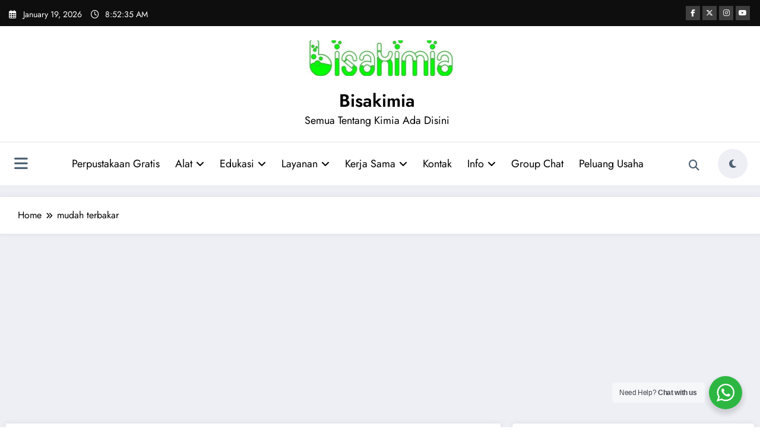

--- FILE ---
content_type: text/html; charset=UTF-8
request_url: https://bisakimia.com/tag/mudah-terbakar/
body_size: 38391
content:
<!doctype html><html lang="en-US"><head itemscope itemtype="http://schema.org/WebSite"><meta charset="UTF-8"><meta http-equiv="X-UA-Compatible" content="IE=edge"><meta name="viewport" content="width=device-width,initial-scale=1,shrink-to-fit=no"><title>mudah terbakar &#8211; Bisakimia</title><meta name='robots' content='index, max-snippet:-1, max-image-preview:large, max-video-preview:-1, follow' /><link rel="canonical" href="https://bisakimia.com/tag/mudah-terbakar/" /> <script type="application/ld+json">{"@context":"https://schema.org","@type":"Organization","@id":"https://bisakimia.com/#","name":"","url":"https://bisakimia.com","logo":{"@type":"ImageObject","@id":"https://bisakimia.com/#logo","inLanguage":"en-US"},"description":"Bisakimia","sameAs":["https://x.com/"]}</script><meta property="og:url" content="https://bisakimia.com/tag/mudah-terbakar/" /><meta property="og:site_name" content="Bisakimia" /><meta property="og:locale" content="en_US" /><meta property="og:type" content="object" /><meta property="og:title" content="Komposisi Kimia dari Kentut?" /><meta name="twitter:card" content="summary"/><meta name="twitter:locale" content="en_US"/><meta name="twitter:title"  content="Komposisi Kimia dari Kentut?"/><meta name="twitter:url" content="https://bisakimia.com/tag/mudah-terbakar/"/><link rel='dns-prefetch' href='//www.googletagmanager.com' /><link rel='dns-prefetch' href='//stats.wp.com' /><link rel='dns-prefetch' href='//widgets.wp.com' /><link rel='dns-prefetch' href='//jetpack.wordpress.com' /><link rel='dns-prefetch' href='//s0.wp.com' /><link rel='dns-prefetch' href='//public-api.wordpress.com' /><link rel='dns-prefetch' href='//0.gravatar.com' /><link rel='dns-prefetch' href='//1.gravatar.com' /><link rel='dns-prefetch' href='//2.gravatar.com' /><link rel='dns-prefetch' href='//pagead2.googlesyndication.com' /><link rel='dns-prefetch' href='//fundingchoicesmessages.google.com' /><link rel="alternate" type="application/rss+xml" title="Bisakimia &raquo; Feed" href="https://bisakimia.com/feed/" /><link rel="alternate" type="application/rss+xml" title="Bisakimia &raquo; Comments Feed" href="https://bisakimia.com/comments/feed/" /><link rel="alternate" type="application/rss+xml" title="Bisakimia &raquo; mudah terbakar Tag Feed" href="https://bisakimia.com/tag/mudah-terbakar/feed/" /><style id='wp-img-auto-sizes-contain-inline-css' type='text/css'>img:is([sizes=auto i],[sizes^="auto," i]){contain-intrinsic-size:3000px 1500px}</style><link data-optimized="1" rel='stylesheet' id='newscrunch-theme-fonts-css' href='https://bisakimia.com/wp-content/litespeed/css/d334f472d47af87c5e78544f0a09b2a9.css?ver=1131d' type='text/css' media='all' /><style id='wp-emoji-styles-inline-css' type='text/css'>img.wp-smiley,img.emoji{display:inline!important;border:none!important;box-shadow:none!important;height:1em!important;width:1em!important;margin:0 0.07em!important;vertical-align:-0.1em!important;background:none!important;padding:0!important}</style><link data-optimized="1" rel='stylesheet' id='wp-block-library-css' href='https://bisakimia.com/wp-content/litespeed/css/fc8dc1f23dddde727ea5090b86cdba81.css?ver=cf340' type='text/css' media='all' /><style id='wp-block-archives-inline-css' type='text/css'>.wp-block-archives{box-sizing:border-box}.wp-block-archives-dropdown label{display:block}</style><style id='wp-block-categories-inline-css' type='text/css'>.wp-block-categories{box-sizing:border-box}.wp-block-categories.alignleft{margin-right:2em}.wp-block-categories.alignright{margin-left:2em}.wp-block-categories.wp-block-categories-dropdown.aligncenter{text-align:center}.wp-block-categories .wp-block-categories__label{display:block;width:100%}</style><style id='wp-block-heading-inline-css' type='text/css'>h1:where(.wp-block-heading).has-background,h2:where(.wp-block-heading).has-background,h3:where(.wp-block-heading).has-background,h4:where(.wp-block-heading).has-background,h5:where(.wp-block-heading).has-background,h6:where(.wp-block-heading).has-background{padding:1.25em 2.375em}h1.has-text-align-left[style*=writing-mode]:where([style*=vertical-lr]),h1.has-text-align-right[style*=writing-mode]:where([style*=vertical-rl]),h2.has-text-align-left[style*=writing-mode]:where([style*=vertical-lr]),h2.has-text-align-right[style*=writing-mode]:where([style*=vertical-rl]),h3.has-text-align-left[style*=writing-mode]:where([style*=vertical-lr]),h3.has-text-align-right[style*=writing-mode]:where([style*=vertical-rl]),h4.has-text-align-left[style*=writing-mode]:where([style*=vertical-lr]),h4.has-text-align-right[style*=writing-mode]:where([style*=vertical-rl]),h5.has-text-align-left[style*=writing-mode]:where([style*=vertical-lr]),h5.has-text-align-right[style*=writing-mode]:where([style*=vertical-rl]),h6.has-text-align-left[style*=writing-mode]:where([style*=vertical-lr]),h6.has-text-align-right[style*=writing-mode]:where([style*=vertical-rl]){rotate:180deg}</style><style id='wp-block-latest-comments-inline-css' type='text/css'>ol.wp-block-latest-comments{box-sizing:border-box;margin-left:0}:where(.wp-block-latest-comments:not([style*=line-height] .wp-block-latest-comments__comment)){line-height:1.1}:where(.wp-block-latest-comments:not([style*=line-height] .wp-block-latest-comments__comment-excerpt p)){line-height:1.8}.has-dates :where(.wp-block-latest-comments:not([style*=line-height])),.has-excerpts :where(.wp-block-latest-comments:not([style*=line-height])){line-height:1.5}.wp-block-latest-comments .wp-block-latest-comments{padding-left:0}.wp-block-latest-comments__comment{list-style:none;margin-bottom:1em}.has-avatars .wp-block-latest-comments__comment{list-style:none;min-height:2.25em}.has-avatars .wp-block-latest-comments__comment .wp-block-latest-comments__comment-excerpt,.has-avatars .wp-block-latest-comments__comment .wp-block-latest-comments__comment-meta{margin-left:3.25em}.wp-block-latest-comments__comment-excerpt p{font-size:.875em;margin:.36em 0 1.4em}.wp-block-latest-comments__comment-date{display:block;font-size:.75em}.wp-block-latest-comments .avatar,.wp-block-latest-comments__comment-avatar{border-radius:1.5em;display:block;float:left;height:2.5em;margin-right:.75em;width:2.5em}.wp-block-latest-comments[class*=-font-size] a,.wp-block-latest-comments[style*=font-size] a{font-size:inherit}</style><style id='wp-block-latest-posts-inline-css' type='text/css'>.wp-block-latest-posts{box-sizing:border-box}.wp-block-latest-posts.alignleft{margin-right:2em}.wp-block-latest-posts.alignright{margin-left:2em}.wp-block-latest-posts.wp-block-latest-posts__list{list-style:none}.wp-block-latest-posts.wp-block-latest-posts__list li{clear:both;overflow-wrap:break-word}.wp-block-latest-posts.is-grid{display:flex;flex-wrap:wrap}.wp-block-latest-posts.is-grid li{margin:0 1.25em 1.25em 0;width:100%}@media (min-width:600px){.wp-block-latest-posts.columns-2 li{width:calc(50% - .625em)}.wp-block-latest-posts.columns-2 li:nth-child(2n){margin-right:0}.wp-block-latest-posts.columns-3 li{width:calc(33.33333% - .83333em)}.wp-block-latest-posts.columns-3 li:nth-child(3n){margin-right:0}.wp-block-latest-posts.columns-4 li{width:calc(25% - .9375em)}.wp-block-latest-posts.columns-4 li:nth-child(4n){margin-right:0}.wp-block-latest-posts.columns-5 li{width:calc(20% - 1em)}.wp-block-latest-posts.columns-5 li:nth-child(5n){margin-right:0}.wp-block-latest-posts.columns-6 li{width:calc(16.66667% - 1.04167em)}.wp-block-latest-posts.columns-6 li:nth-child(6n){margin-right:0}}:root :where(.wp-block-latest-posts.is-grid){padding:0}:root :where(.wp-block-latest-posts.wp-block-latest-posts__list){padding-left:0}.wp-block-latest-posts__post-author,.wp-block-latest-posts__post-date{display:block;font-size:.8125em}.wp-block-latest-posts__post-excerpt,.wp-block-latest-posts__post-full-content{margin-bottom:1em;margin-top:.5em}.wp-block-latest-posts__featured-image a{display:inline-block}.wp-block-latest-posts__featured-image img{height:auto;max-width:100%;width:auto}.wp-block-latest-posts__featured-image.alignleft{float:left;margin-right:1em}.wp-block-latest-posts__featured-image.alignright{float:right;margin-left:1em}.wp-block-latest-posts__featured-image.aligncenter{margin-bottom:1em;text-align:center}</style><style id='wp-block-search-inline-css' type='text/css'>.wp-block-search__button{margin-left:10px;word-break:normal}.wp-block-search__button.has-icon{line-height:0}.wp-block-search__button svg{height:1.25em;min-height:24px;min-width:24px;width:1.25em;fill:currentColor;vertical-align:text-bottom}:where(.wp-block-search__button){border:1px solid #ccc;padding:6px 10px}.wp-block-search__inside-wrapper{display:flex;flex:auto;flex-wrap:nowrap;max-width:100%}.wp-block-search__label{width:100%}.wp-block-search.wp-block-search__button-only .wp-block-search__button{box-sizing:border-box;display:flex;flex-shrink:0;justify-content:center;margin-left:0;max-width:100%}.wp-block-search.wp-block-search__button-only .wp-block-search__inside-wrapper{min-width:0!important;transition-property:width}.wp-block-search.wp-block-search__button-only .wp-block-search__input{flex-basis:100%;transition-duration:.3s}.wp-block-search.wp-block-search__button-only.wp-block-search__searchfield-hidden,.wp-block-search.wp-block-search__button-only.wp-block-search__searchfield-hidden .wp-block-search__inside-wrapper{overflow:hidden}.wp-block-search.wp-block-search__button-only.wp-block-search__searchfield-hidden .wp-block-search__input{border-left-width:0!important;border-right-width:0!important;flex-basis:0%;flex-grow:0;margin:0;min-width:0!important;padding-left:0!important;padding-right:0!important;width:0!important}:where(.wp-block-search__input){appearance:none;border:1px solid #949494;flex-grow:1;font-family:inherit;font-size:inherit;font-style:inherit;font-weight:inherit;letter-spacing:inherit;line-height:inherit;margin-left:0;margin-right:0;min-width:3rem;padding:8px;text-decoration:unset!important;text-transform:inherit}:where(.wp-block-search__button-inside .wp-block-search__inside-wrapper){background-color:#fff;border:1px solid #949494;box-sizing:border-box;padding:4px}:where(.wp-block-search__button-inside .wp-block-search__inside-wrapper) .wp-block-search__input{border:none;border-radius:0;padding:0 4px}:where(.wp-block-search__button-inside .wp-block-search__inside-wrapper) .wp-block-search__input:focus{outline:none}:where(.wp-block-search__button-inside .wp-block-search__inside-wrapper) :where(.wp-block-search__button){padding:4px 8px}.wp-block-search.aligncenter .wp-block-search__inside-wrapper{margin:auto}.wp-block[data-align=right] .wp-block-search.wp-block-search__button-only .wp-block-search__inside-wrapper{float:right}</style><style id='wp-block-search-theme-inline-css' type='text/css'>.wp-block-search .wp-block-search__label{font-weight:700}.wp-block-search__button{border:1px solid #ccc;padding:.375em .625em}</style><style id='wp-block-group-inline-css' type='text/css'>.wp-block-group{box-sizing:border-box}:where(.wp-block-group.wp-block-group-is-layout-constrained){position:relative}</style><style id='wp-block-group-theme-inline-css' type='text/css'>:where(.wp-block-group.has-background){padding:1.25em 2.375em}</style><style id='global-styles-inline-css' type='text/css'>:root{--wp--preset--aspect-ratio--square:1;--wp--preset--aspect-ratio--4-3:4/3;--wp--preset--aspect-ratio--3-4:3/4;--wp--preset--aspect-ratio--3-2:3/2;--wp--preset--aspect-ratio--2-3:2/3;--wp--preset--aspect-ratio--16-9:16/9;--wp--preset--aspect-ratio--9-16:9/16;--wp--preset--color--black:#000000;--wp--preset--color--cyan-bluish-gray:#abb8c3;--wp--preset--color--white:#ffffff;--wp--preset--color--pale-pink:#f78da7;--wp--preset--color--vivid-red:#cf2e2e;--wp--preset--color--luminous-vivid-orange:#ff6900;--wp--preset--color--luminous-vivid-amber:#fcb900;--wp--preset--color--light-green-cyan:#7bdcb5;--wp--preset--color--vivid-green-cyan:#00d084;--wp--preset--color--pale-cyan-blue:#8ed1fc;--wp--preset--color--vivid-cyan-blue:#0693e3;--wp--preset--color--vivid-purple:#9b51e0;--wp--preset--gradient--vivid-cyan-blue-to-vivid-purple:linear-gradient(135deg,rgb(6,147,227) 0%,rgb(155,81,224) 100%);--wp--preset--gradient--light-green-cyan-to-vivid-green-cyan:linear-gradient(135deg,rgb(122,220,180) 0%,rgb(0,208,130) 100%);--wp--preset--gradient--luminous-vivid-amber-to-luminous-vivid-orange:linear-gradient(135deg,rgb(252,185,0) 0%,rgb(255,105,0) 100%);--wp--preset--gradient--luminous-vivid-orange-to-vivid-red:linear-gradient(135deg,rgb(255,105,0) 0%,rgb(207,46,46) 100%);--wp--preset--gradient--very-light-gray-to-cyan-bluish-gray:linear-gradient(135deg,rgb(238,238,238) 0%,rgb(169,184,195) 100%);--wp--preset--gradient--cool-to-warm-spectrum:linear-gradient(135deg,rgb(74,234,220) 0%,rgb(151,120,209) 20%,rgb(207,42,186) 40%,rgb(238,44,130) 60%,rgb(251,105,98) 80%,rgb(254,248,76) 100%);--wp--preset--gradient--blush-light-purple:linear-gradient(135deg,rgb(255,206,236) 0%,rgb(152,150,240) 100%);--wp--preset--gradient--blush-bordeaux:linear-gradient(135deg,rgb(254,205,165) 0%,rgb(254,45,45) 50%,rgb(107,0,62) 100%);--wp--preset--gradient--luminous-dusk:linear-gradient(135deg,rgb(255,203,112) 0%,rgb(199,81,192) 50%,rgb(65,88,208) 100%);--wp--preset--gradient--pale-ocean:linear-gradient(135deg,rgb(255,245,203) 0%,rgb(182,227,212) 50%,rgb(51,167,181) 100%);--wp--preset--gradient--electric-grass:linear-gradient(135deg,rgb(202,248,128) 0%,rgb(113,206,126) 100%);--wp--preset--gradient--midnight:linear-gradient(135deg,rgb(2,3,129) 0%,rgb(40,116,252) 100%);--wp--preset--font-size--small:13px;--wp--preset--font-size--medium:20px;--wp--preset--font-size--large:36px;--wp--preset--font-size--x-large:42px;--wp--preset--spacing--20:0.44rem;--wp--preset--spacing--30:0.67rem;--wp--preset--spacing--40:1rem;--wp--preset--spacing--50:1.5rem;--wp--preset--spacing--60:2.25rem;--wp--preset--spacing--70:3.38rem;--wp--preset--spacing--80:5.06rem;--wp--preset--shadow--natural:6px 6px 9px rgba(0, 0, 0, 0.2);--wp--preset--shadow--deep:12px 12px 50px rgba(0, 0, 0, 0.4);--wp--preset--shadow--sharp:6px 6px 0px rgba(0, 0, 0, 0.2);--wp--preset--shadow--outlined:6px 6px 0px -3px rgb(255, 255, 255), 6px 6px rgb(0, 0, 0);--wp--preset--shadow--crisp:6px 6px 0px rgb(0, 0, 0)}:where(.is-layout-flex){gap:.5em}:where(.is-layout-grid){gap:.5em}body .is-layout-flex{display:flex}.is-layout-flex{flex-wrap:wrap;align-items:center}.is-layout-flex>:is(*,div){margin:0}body .is-layout-grid{display:grid}.is-layout-grid>:is(*,div){margin:0}:where(.wp-block-columns.is-layout-flex){gap:2em}:where(.wp-block-columns.is-layout-grid){gap:2em}:where(.wp-block-post-template.is-layout-flex){gap:1.25em}:where(.wp-block-post-template.is-layout-grid){gap:1.25em}.has-black-color{color:var(--wp--preset--color--black)!important}.has-cyan-bluish-gray-color{color:var(--wp--preset--color--cyan-bluish-gray)!important}.has-white-color{color:var(--wp--preset--color--white)!important}.has-pale-pink-color{color:var(--wp--preset--color--pale-pink)!important}.has-vivid-red-color{color:var(--wp--preset--color--vivid-red)!important}.has-luminous-vivid-orange-color{color:var(--wp--preset--color--luminous-vivid-orange)!important}.has-luminous-vivid-amber-color{color:var(--wp--preset--color--luminous-vivid-amber)!important}.has-light-green-cyan-color{color:var(--wp--preset--color--light-green-cyan)!important}.has-vivid-green-cyan-color{color:var(--wp--preset--color--vivid-green-cyan)!important}.has-pale-cyan-blue-color{color:var(--wp--preset--color--pale-cyan-blue)!important}.has-vivid-cyan-blue-color{color:var(--wp--preset--color--vivid-cyan-blue)!important}.has-vivid-purple-color{color:var(--wp--preset--color--vivid-purple)!important}.has-black-background-color{background-color:var(--wp--preset--color--black)!important}.has-cyan-bluish-gray-background-color{background-color:var(--wp--preset--color--cyan-bluish-gray)!important}.has-white-background-color{background-color:var(--wp--preset--color--white)!important}.has-pale-pink-background-color{background-color:var(--wp--preset--color--pale-pink)!important}.has-vivid-red-background-color{background-color:var(--wp--preset--color--vivid-red)!important}.has-luminous-vivid-orange-background-color{background-color:var(--wp--preset--color--luminous-vivid-orange)!important}.has-luminous-vivid-amber-background-color{background-color:var(--wp--preset--color--luminous-vivid-amber)!important}.has-light-green-cyan-background-color{background-color:var(--wp--preset--color--light-green-cyan)!important}.has-vivid-green-cyan-background-color{background-color:var(--wp--preset--color--vivid-green-cyan)!important}.has-pale-cyan-blue-background-color{background-color:var(--wp--preset--color--pale-cyan-blue)!important}.has-vivid-cyan-blue-background-color{background-color:var(--wp--preset--color--vivid-cyan-blue)!important}.has-vivid-purple-background-color{background-color:var(--wp--preset--color--vivid-purple)!important}.has-black-border-color{border-color:var(--wp--preset--color--black)!important}.has-cyan-bluish-gray-border-color{border-color:var(--wp--preset--color--cyan-bluish-gray)!important}.has-white-border-color{border-color:var(--wp--preset--color--white)!important}.has-pale-pink-border-color{border-color:var(--wp--preset--color--pale-pink)!important}.has-vivid-red-border-color{border-color:var(--wp--preset--color--vivid-red)!important}.has-luminous-vivid-orange-border-color{border-color:var(--wp--preset--color--luminous-vivid-orange)!important}.has-luminous-vivid-amber-border-color{border-color:var(--wp--preset--color--luminous-vivid-amber)!important}.has-light-green-cyan-border-color{border-color:var(--wp--preset--color--light-green-cyan)!important}.has-vivid-green-cyan-border-color{border-color:var(--wp--preset--color--vivid-green-cyan)!important}.has-pale-cyan-blue-border-color{border-color:var(--wp--preset--color--pale-cyan-blue)!important}.has-vivid-cyan-blue-border-color{border-color:var(--wp--preset--color--vivid-cyan-blue)!important}.has-vivid-purple-border-color{border-color:var(--wp--preset--color--vivid-purple)!important}.has-vivid-cyan-blue-to-vivid-purple-gradient-background{background:var(--wp--preset--gradient--vivid-cyan-blue-to-vivid-purple)!important}.has-light-green-cyan-to-vivid-green-cyan-gradient-background{background:var(--wp--preset--gradient--light-green-cyan-to-vivid-green-cyan)!important}.has-luminous-vivid-amber-to-luminous-vivid-orange-gradient-background{background:var(--wp--preset--gradient--luminous-vivid-amber-to-luminous-vivid-orange)!important}.has-luminous-vivid-orange-to-vivid-red-gradient-background{background:var(--wp--preset--gradient--luminous-vivid-orange-to-vivid-red)!important}.has-very-light-gray-to-cyan-bluish-gray-gradient-background{background:var(--wp--preset--gradient--very-light-gray-to-cyan-bluish-gray)!important}.has-cool-to-warm-spectrum-gradient-background{background:var(--wp--preset--gradient--cool-to-warm-spectrum)!important}.has-blush-light-purple-gradient-background{background:var(--wp--preset--gradient--blush-light-purple)!important}.has-blush-bordeaux-gradient-background{background:var(--wp--preset--gradient--blush-bordeaux)!important}.has-luminous-dusk-gradient-background{background:var(--wp--preset--gradient--luminous-dusk)!important}.has-pale-ocean-gradient-background{background:var(--wp--preset--gradient--pale-ocean)!important}.has-electric-grass-gradient-background{background:var(--wp--preset--gradient--electric-grass)!important}.has-midnight-gradient-background{background:var(--wp--preset--gradient--midnight)!important}.has-small-font-size{font-size:var(--wp--preset--font-size--small)!important}.has-medium-font-size{font-size:var(--wp--preset--font-size--medium)!important}.has-large-font-size{font-size:var(--wp--preset--font-size--large)!important}.has-x-large-font-size{font-size:var(--wp--preset--font-size--x-large)!important}</style><style id='classic-theme-styles-inline-css' type='text/css'>/*! This file is auto-generated */
.wp-block-button__link{color:#fff;background-color:#32373c;border-radius:9999px;box-shadow:none;text-decoration:none;padding:calc(.667em + 2px) calc(1.333em + 2px);font-size:1.125em}.wp-block-file__button{background:#32373c;color:#fff;text-decoration:none}</style><link data-optimized="1" rel='stylesheet' id='nta-css-popup-css' href='https://bisakimia.com/wp-content/litespeed/css/1e16fa612db621e45b9b5bb723e5afd5.css?ver=734f0' type='text/css' media='all' /><link data-optimized="1" rel='stylesheet' id='newsblogger-dark-style-css' href='https://bisakimia.com/wp-content/litespeed/css/702745eb758afd7183fd05d4708fa721.css?ver=16e8b' type='text/css' media='all' /><link data-optimized="1" rel='stylesheet' id='newsblogger-default-style-css' href='https://bisakimia.com/wp-content/litespeed/css/f317a6f282e348f1fbccb297d3c3faa1.css?ver=bfdf6' type='text/css' media='all' /><link data-optimized="1" rel='stylesheet' id='newsblogger-parent-style-css' href='https://bisakimia.com/wp-content/litespeed/css/bc190d9a978fc5ef2dd1d99b77f66e8e.css?ver=3ae91' type='text/css' media='all' /><link data-optimized="1" rel='stylesheet' id='animate-css' href='https://bisakimia.com/wp-content/litespeed/css/182835eb34f7a7d074e587a776899b01.css?ver=2ec63' type='text/css' media='all' /><link data-optimized="1" rel='stylesheet' id='newscrunch-menu-css-css' href='https://bisakimia.com/wp-content/litespeed/css/6ce59055a725a6b71d97abf70b52b092.css?ver=dd4f0' type='text/css' media='all' /><link data-optimized="1" rel='stylesheet' id='owl-carousel-css' href='https://bisakimia.com/wp-content/litespeed/css/9aa4289b56e028ebde21077cd2e915cc.css?ver=6f287' type='text/css' media='all' /><link data-optimized="1" rel='stylesheet' id='newscrunch-style-css' href='https://bisakimia.com/wp-content/litespeed/css/48a25384540ea0c485316175a5a51387.css?ver=35bbb' type='text/css' media='all' /><link data-optimized="1" rel='stylesheet' id='font-awesome-min-css' href='https://bisakimia.com/wp-content/litespeed/css/61887e351885305c8061a344a64f2dc1.css?ver=bc001' type='text/css' media='all' /><link data-optimized="1" rel='stylesheet' id='newscrunch-dark-css' href='https://bisakimia.com/wp-content/litespeed/css/841da95a1361b1600151eeb97dddf818.css?ver=464d9' type='text/css' media='all' /><link data-optimized="1" rel='stylesheet' id='newscrunch-default-css' href='https://bisakimia.com/wp-content/litespeed/css/07d2e9069149ff2f100728f361da2c1f.css?ver=4bd83' type='text/css' media='all' /><link data-optimized="1" rel='stylesheet' id='jetpack_likes-css' href='https://bisakimia.com/wp-content/litespeed/css/d1783f82325a66c960b5dc84cde87978.css?ver=a3884' type='text/css' media='all' /> <script type="text/javascript" src="https://bisakimia.com/wp-includes/js/jquery/jquery.min.js?ver=3.7.1" id="jquery-core-js"></script> <script data-optimized="1" type="text/javascript" src="https://bisakimia.com/wp-content/litespeed/js/747f74c06f042934d7b45c845c555b2a.js?ver=db84f" id="jquery-migrate-js" defer data-deferred="1"></script> 
 <script type="text/javascript" src="https://www.googletagmanager.com/gtag/js?id=GT-MR5CXDX" id="google_gtagjs-js" defer data-deferred="1"></script> <script type="text/javascript" id="google_gtagjs-js-after" src="[data-uri]" defer></script> <link rel="https://api.w.org/" href="https://bisakimia.com/wp-json/" /><link rel="alternate" title="JSON" type="application/json" href="https://bisakimia.com/wp-json/wp/v2/tags/5328" /><link rel="EditURI" type="application/rsd+xml" title="RSD" href="https://bisakimia.com/xmlrpc.php?rsd" /><meta name="generator" content="WordPress 6.9" /><meta name="generator" content="Site Kit by Google 1.170.0" /> <script data-optimized="1" src="https://bisakimia.com/wp-content/litespeed/js/7da17e76e86fbe67c8700c90d1f7a978.js?ver=7a978" defer></script> <script data-optimized="1" src="[data-uri]" defer></script> <style>img#wpstats{display:none}</style><meta name="google-site-verification" content="mL_syZaBB_TMsnCHP_yuBfINaJZgrGCzcEvPXt0yhQs" /><style>.custom-logo,.dark-custom-logo{width:250px;height:auto}@media only screen and (max-width:992px){.custom-logo,.dark-custom-logo{width:200px;height:auto}}@media only screen and (max-width:500px){.custom-logo,.dark-custom-logo{width:150px;height:auto}}</style><style type="text/css">.products .product .secondary-image{position:absolute;top:0;left:0;width:100%;height:100%;opacity:0;transition:opacity 0.3s ease-in-out}</style><style>[data-theme="spnc_light"] .header-sidebar .spnc-left .head-contact-info li.header-date .date{color:#}[data-theme="spnc_light"] .header-sidebar .spnc-left .head-contact-info li.header-time .time{color:#}[data-theme="spnc_dark"] .header-sidebar .spnc-left .head-contact-info li.header-date .date{color:#}[data-theme="spnc_dark"] .newsblogger :is(.header-sidebar.header-1 .spnc-left .head-contact-info li.header-date .date,.header-sidebar.header-2 .spnc-left .head-contact-info li.header-date .date){color:#fff}[data-theme="spnc_dark"] .header-sidebar .spnc-left .head-contact-info li.header-time .time{color:#}[data-theme="spnc_dark"] .newsblogger :is(.header-sidebar.header-1 .spnc-left .head-contact-info li.header-time .time,.header-sidebar.header-2 .spnc-left .head-contact-info li.header-time .time){color:#fff}</style><style type="text/css">body.newscrunch #page .spnc-cat-links a.newscrunch_category_2{background:#369ef6}body .spnc-category-page .spnc-blog-cat-wrapper .spnc-first-catpost .spnc-cat-links a.newscrunch_category_2,.spnc-cat-first-post .spnc-post .spnc-post-content .spnc-cat-links a.newscrunch_category_2{color:#369ef6}</style><style type="text/css">body.newscrunch #page .spnc-cat-links a.newscrunch_category_29{background:#369ef6}body .spnc-category-page .spnc-blog-cat-wrapper .spnc-first-catpost .spnc-cat-links a.newscrunch_category_29,.spnc-cat-first-post .spnc-post .spnc-post-content .spnc-cat-links a.newscrunch_category_29{color:#369ef6}</style><style type="text/css">body.newscrunch #page .spnc-cat-links a.newscrunch_category_8728{background:#369ef6}body .spnc-category-page .spnc-blog-cat-wrapper .spnc-first-catpost .spnc-cat-links a.newscrunch_category_8728,.spnc-cat-first-post .spnc-post .spnc-post-content .spnc-cat-links a.newscrunch_category_8728{color:#369ef6}</style><style type="text/css">body.newscrunch #page .spnc-cat-links a.newscrunch_category_3{background:#369ef6}body .spnc-category-page .spnc-blog-cat-wrapper .spnc-first-catpost .spnc-cat-links a.newscrunch_category_3,.spnc-cat-first-post .spnc-post .spnc-post-content .spnc-cat-links a.newscrunch_category_3{color:#369ef6}</style><style type="text/css">body.newscrunch #page .spnc-cat-links a.newscrunch_category_8769{background:#369ef6}body .spnc-category-page .spnc-blog-cat-wrapper .spnc-first-catpost .spnc-cat-links a.newscrunch_category_8769,.spnc-cat-first-post .spnc-post .spnc-post-content .spnc-cat-links a.newscrunch_category_8769{color:#369ef6}</style><style type="text/css">body.newscrunch #page .spnc-cat-links a.newscrunch_category_30{background:#369ef6}body .spnc-category-page .spnc-blog-cat-wrapper .spnc-first-catpost .spnc-cat-links a.newscrunch_category_30,.spnc-cat-first-post .spnc-post .spnc-post-content .spnc-cat-links a.newscrunch_category_30{color:#369ef6}</style><style type="text/css">body.newscrunch #page .spnc-cat-links a.newscrunch_category_4{background:#369ef6}body .spnc-category-page .spnc-blog-cat-wrapper .spnc-first-catpost .spnc-cat-links a.newscrunch_category_4,.spnc-cat-first-post .spnc-post .spnc-post-content .spnc-cat-links a.newscrunch_category_4{color:#369ef6}</style><style type="text/css">body.newscrunch #page .spnc-cat-links a.newscrunch_category_31{background:#369ef6}body .spnc-category-page .spnc-blog-cat-wrapper .spnc-first-catpost .spnc-cat-links a.newscrunch_category_31,.spnc-cat-first-post .spnc-post .spnc-post-content .spnc-cat-links a.newscrunch_category_31{color:#369ef6}</style><style type="text/css">body.newscrunch #page .spnc-cat-links a.newscrunch_category_32{background:#369ef6}body .spnc-category-page .spnc-blog-cat-wrapper .spnc-first-catpost .spnc-cat-links a.newscrunch_category_32,.spnc-cat-first-post .spnc-post .spnc-post-content .spnc-cat-links a.newscrunch_category_32{color:#369ef6}</style><style type="text/css">body.newscrunch #page .spnc-cat-links a.newscrunch_category_5{background:#369ef6}body .spnc-category-page .spnc-blog-cat-wrapper .spnc-first-catpost .spnc-cat-links a.newscrunch_category_5,.spnc-cat-first-post .spnc-post .spnc-post-content .spnc-cat-links a.newscrunch_category_5{color:#369ef6}</style><style type="text/css">body.newscrunch #page .spnc-cat-links a.newscrunch_category_8739{background:#369ef6}body .spnc-category-page .spnc-blog-cat-wrapper .spnc-first-catpost .spnc-cat-links a.newscrunch_category_8739,.spnc-cat-first-post .spnc-post .spnc-post-content .spnc-cat-links a.newscrunch_category_8739{color:#369ef6}</style><style type="text/css">body.newscrunch #page .spnc-cat-links a.newscrunch_category_33{background:#369ef6}body .spnc-category-page .spnc-blog-cat-wrapper .spnc-first-catpost .spnc-cat-links a.newscrunch_category_33,.spnc-cat-first-post .spnc-post .spnc-post-content .spnc-cat-links a.newscrunch_category_33{color:#369ef6}</style><style type="text/css">body.newscrunch #page .spnc-cat-links a.newscrunch_category_35{background:#369ef6}body .spnc-category-page .spnc-blog-cat-wrapper .spnc-first-catpost .spnc-cat-links a.newscrunch_category_35,.spnc-cat-first-post .spnc-post .spnc-post-content .spnc-cat-links a.newscrunch_category_35{color:#369ef6}</style><style type="text/css">body.newscrunch #page .spnc-cat-links a.newscrunch_category_34{background:#369ef6}body .spnc-category-page .spnc-blog-cat-wrapper .spnc-first-catpost .spnc-cat-links a.newscrunch_category_34,.spnc-cat-first-post .spnc-post .spnc-post-content .spnc-cat-links a.newscrunch_category_34{color:#369ef6}</style><style type="text/css">body.newscrunch #page .spnc-cat-links a.newscrunch_category_36{background:#369ef6}body .spnc-category-page .spnc-blog-cat-wrapper .spnc-first-catpost .spnc-cat-links a.newscrunch_category_36,.spnc-cat-first-post .spnc-post .spnc-post-content .spnc-cat-links a.newscrunch_category_36{color:#369ef6}</style><style type="text/css">body.newscrunch #page .spnc-cat-links a.newscrunch_category_6{background:#369ef6}body .spnc-category-page .spnc-blog-cat-wrapper .spnc-first-catpost .spnc-cat-links a.newscrunch_category_6,.spnc-cat-first-post .spnc-post .spnc-post-content .spnc-cat-links a.newscrunch_category_6{color:#369ef6}</style><style type="text/css">body.newscrunch #page .spnc-cat-links a.newscrunch_category_8{background:#369ef6}body .spnc-category-page .spnc-blog-cat-wrapper .spnc-first-catpost .spnc-cat-links a.newscrunch_category_8,.spnc-cat-first-post .spnc-post .spnc-post-content .spnc-cat-links a.newscrunch_category_8{color:#369ef6}</style><style type="text/css">body.newscrunch #page .spnc-cat-links a.newscrunch_category_9{background:#369ef6}body .spnc-category-page .spnc-blog-cat-wrapper .spnc-first-catpost .spnc-cat-links a.newscrunch_category_9,.spnc-cat-first-post .spnc-post .spnc-post-content .spnc-cat-links a.newscrunch_category_9{color:#369ef6}</style><style type="text/css">body.newscrunch #page .spnc-cat-links a.newscrunch_category_10{background:#369ef6}body .spnc-category-page .spnc-blog-cat-wrapper .spnc-first-catpost .spnc-cat-links a.newscrunch_category_10,.spnc-cat-first-post .spnc-post .spnc-post-content .spnc-cat-links a.newscrunch_category_10{color:#369ef6}</style><style type="text/css">body.newscrunch #page .spnc-cat-links a.newscrunch_category_38{background:#369ef6}body .spnc-category-page .spnc-blog-cat-wrapper .spnc-first-catpost .spnc-cat-links a.newscrunch_category_38,.spnc-cat-first-post .spnc-post .spnc-post-content .spnc-cat-links a.newscrunch_category_38{color:#369ef6}</style><style type="text/css">body.newscrunch #page .spnc-cat-links a.newscrunch_category_37{background:#369ef6}body .spnc-category-page .spnc-blog-cat-wrapper .spnc-first-catpost .spnc-cat-links a.newscrunch_category_37,.spnc-cat-first-post .spnc-post .spnc-post-content .spnc-cat-links a.newscrunch_category_37{color:#369ef6}</style><style type="text/css">body.newscrunch #page .spnc-cat-links a.newscrunch_category_39{background:#369ef6}body .spnc-category-page .spnc-blog-cat-wrapper .spnc-first-catpost .spnc-cat-links a.newscrunch_category_39,.spnc-cat-first-post .spnc-post .spnc-post-content .spnc-cat-links a.newscrunch_category_39{color:#369ef6}</style><style type="text/css">body.newscrunch #page .spnc-cat-links a.newscrunch_category_11{background:#369ef6}body .spnc-category-page .spnc-blog-cat-wrapper .spnc-first-catpost .spnc-cat-links a.newscrunch_category_11,.spnc-cat-first-post .spnc-post .spnc-post-content .spnc-cat-links a.newscrunch_category_11{color:#369ef6}</style><style type="text/css">body.newscrunch #page .spnc-cat-links a.newscrunch_category_12{background:#369ef6}body .spnc-category-page .spnc-blog-cat-wrapper .spnc-first-catpost .spnc-cat-links a.newscrunch_category_12,.spnc-cat-first-post .spnc-post .spnc-post-content .spnc-cat-links a.newscrunch_category_12{color:#369ef6}</style><style type="text/css">body.newscrunch #page .spnc-cat-links a.newscrunch_category_8727{background:#369ef6}body .spnc-category-page .spnc-blog-cat-wrapper .spnc-first-catpost .spnc-cat-links a.newscrunch_category_8727,.spnc-cat-first-post .spnc-post .spnc-post-content .spnc-cat-links a.newscrunch_category_8727{color:#369ef6}</style><style type="text/css">body.newscrunch #page .spnc-cat-links a.newscrunch_category_40{background:#369ef6}body .spnc-category-page .spnc-blog-cat-wrapper .spnc-first-catpost .spnc-cat-links a.newscrunch_category_40,.spnc-cat-first-post .spnc-post .spnc-post-content .spnc-cat-links a.newscrunch_category_40{color:#369ef6}</style><style type="text/css">body.newscrunch #page .spnc-cat-links a.newscrunch_category_13{background:#369ef6}body .spnc-category-page .spnc-blog-cat-wrapper .spnc-first-catpost .spnc-cat-links a.newscrunch_category_13,.spnc-cat-first-post .spnc-post .spnc-post-content .spnc-cat-links a.newscrunch_category_13{color:#369ef6}</style><style type="text/css">body.newscrunch #page .spnc-cat-links a.newscrunch_category_14{background:#369ef6}body .spnc-category-page .spnc-blog-cat-wrapper .spnc-first-catpost .spnc-cat-links a.newscrunch_category_14,.spnc-cat-first-post .spnc-post .spnc-post-content .spnc-cat-links a.newscrunch_category_14{color:#369ef6}</style><style type="text/css">body.newscrunch #page .spnc-cat-links a.newscrunch_category_16{background:#369ef6}body .spnc-category-page .spnc-blog-cat-wrapper .spnc-first-catpost .spnc-cat-links a.newscrunch_category_16,.spnc-cat-first-post .spnc-post .spnc-post-content .spnc-cat-links a.newscrunch_category_16{color:#369ef6}</style><style type="text/css">body.newscrunch #page .spnc-cat-links a.newscrunch_category_17{background:#369ef6}body .spnc-category-page .spnc-blog-cat-wrapper .spnc-first-catpost .spnc-cat-links a.newscrunch_category_17,.spnc-cat-first-post .spnc-post .spnc-post-content .spnc-cat-links a.newscrunch_category_17{color:#369ef6}</style><style type="text/css">body.newscrunch #page .spnc-cat-links a.newscrunch_category_18{background:#369ef6}body .spnc-category-page .spnc-blog-cat-wrapper .spnc-first-catpost .spnc-cat-links a.newscrunch_category_18,.spnc-cat-first-post .spnc-post .spnc-post-content .spnc-cat-links a.newscrunch_category_18{color:#369ef6}</style><style type="text/css">body.newscrunch #page .spnc-cat-links a.newscrunch_category_19{background:#369ef6}body .spnc-category-page .spnc-blog-cat-wrapper .spnc-first-catpost .spnc-cat-links a.newscrunch_category_19,.spnc-cat-first-post .spnc-post .spnc-post-content .spnc-cat-links a.newscrunch_category_19{color:#369ef6}</style><style type="text/css">body.newscrunch #page .spnc-cat-links a.newscrunch_category_20{background:#369ef6}body .spnc-category-page .spnc-blog-cat-wrapper .spnc-first-catpost .spnc-cat-links a.newscrunch_category_20,.spnc-cat-first-post .spnc-post .spnc-post-content .spnc-cat-links a.newscrunch_category_20{color:#369ef6}</style><style type="text/css">body.newscrunch #page .spnc-cat-links a.newscrunch_category_8737{background:#369ef6}body .spnc-category-page .spnc-blog-cat-wrapper .spnc-first-catpost .spnc-cat-links a.newscrunch_category_8737,.spnc-cat-first-post .spnc-post .spnc-post-content .spnc-cat-links a.newscrunch_category_8737{color:#369ef6}</style><style type="text/css">body.newscrunch #page .spnc-cat-links a.newscrunch_category_8734{background:#369ef6}body .spnc-category-page .spnc-blog-cat-wrapper .spnc-first-catpost .spnc-cat-links a.newscrunch_category_8734,.spnc-cat-first-post .spnc-post .spnc-post-content .spnc-cat-links a.newscrunch_category_8734{color:#369ef6}</style><style type="text/css">body.newscrunch #page .spnc-cat-links a.newscrunch_category_8696{background:#369ef6}body .spnc-category-page .spnc-blog-cat-wrapper .spnc-first-catpost .spnc-cat-links a.newscrunch_category_8696,.spnc-cat-first-post .spnc-post .spnc-post-content .spnc-cat-links a.newscrunch_category_8696{color:#369ef6}</style><style type="text/css">body.newscrunch #page .spnc-cat-links a.newscrunch_category_21{background:#369ef6}body .spnc-category-page .spnc-blog-cat-wrapper .spnc-first-catpost .spnc-cat-links a.newscrunch_category_21,.spnc-cat-first-post .spnc-post .spnc-post-content .spnc-cat-links a.newscrunch_category_21{color:#369ef6}</style><style type="text/css">body.newscrunch #page .spnc-cat-links a.newscrunch_category_41{background:#369ef6}body .spnc-category-page .spnc-blog-cat-wrapper .spnc-first-catpost .spnc-cat-links a.newscrunch_category_41,.spnc-cat-first-post .spnc-post .spnc-post-content .spnc-cat-links a.newscrunch_category_41{color:#369ef6}</style><style type="text/css">body.newscrunch #page .spnc-cat-links a.newscrunch_category_42{background:#369ef6}body .spnc-category-page .spnc-blog-cat-wrapper .spnc-first-catpost .spnc-cat-links a.newscrunch_category_42,.spnc-cat-first-post .spnc-post .spnc-post-content .spnc-cat-links a.newscrunch_category_42{color:#369ef6}</style><style type="text/css">body.newscrunch #page .spnc-cat-links a.newscrunch_category_22{background:#369ef6}body .spnc-category-page .spnc-blog-cat-wrapper .spnc-first-catpost .spnc-cat-links a.newscrunch_category_22,.spnc-cat-first-post .spnc-post .spnc-post-content .spnc-cat-links a.newscrunch_category_22{color:#369ef6}</style><style type="text/css">body.newscrunch #page .spnc-cat-links a.newscrunch_category_23{background:#369ef6}body .spnc-category-page .spnc-blog-cat-wrapper .spnc-first-catpost .spnc-cat-links a.newscrunch_category_23,.spnc-cat-first-post .spnc-post .spnc-post-content .spnc-cat-links a.newscrunch_category_23{color:#369ef6}</style><style type="text/css">body.newscrunch #page .spnc-cat-links a.newscrunch_category_24{background:#369ef6}body .spnc-category-page .spnc-blog-cat-wrapper .spnc-first-catpost .spnc-cat-links a.newscrunch_category_24,.spnc-cat-first-post .spnc-post .spnc-post-content .spnc-cat-links a.newscrunch_category_24{color:#369ef6}</style><style type="text/css">body.newscrunch #page .spnc-cat-links a.newscrunch_category_25{background:#369ef6}body .spnc-category-page .spnc-blog-cat-wrapper .spnc-first-catpost .spnc-cat-links a.newscrunch_category_25,.spnc-cat-first-post .spnc-post .spnc-post-content .spnc-cat-links a.newscrunch_category_25{color:#369ef6}</style><style type="text/css">body.newscrunch #page .spnc-cat-links a.newscrunch_category_26{background:#369ef6}body .spnc-category-page .spnc-blog-cat-wrapper .spnc-first-catpost .spnc-cat-links a.newscrunch_category_26,.spnc-cat-first-post .spnc-post .spnc-post-content .spnc-cat-links a.newscrunch_category_26{color:#369ef6}</style><style type="text/css">body.newscrunch #page .spnc-cat-links a.newscrunch_category_27{background:#369ef6}body .spnc-category-page .spnc-blog-cat-wrapper .spnc-first-catpost .spnc-cat-links a.newscrunch_category_27,.spnc-cat-first-post .spnc-post .spnc-post-content .spnc-cat-links a.newscrunch_category_27{color:#369ef6}</style><style type="text/css">body.newscrunch #page .spnc-cat-links a.newscrunch_category_1{background:#369ef6}body .spnc-category-page .spnc-blog-cat-wrapper .spnc-first-catpost .spnc-cat-links a.newscrunch_category_1,.spnc-cat-first-post .spnc-post .spnc-post-content .spnc-cat-links a.newscrunch_category_1{color:#369ef6}</style><style type="text/css">body.newscrunch #page .spnc-cat-links a.newscrunch_category_28{background:#369ef6}body .spnc-category-page .spnc-blog-cat-wrapper .spnc-first-catpost .spnc-cat-links a.newscrunch_category_28,.spnc-cat-first-post .spnc-post .spnc-post-content .spnc-cat-links a.newscrunch_category_28{color:#369ef6}</style><style>body .header-sidebar .widget .custom-social-icons li a{color:#;background-color:#}body .header-sidebar .widget .custom-social-icons li>a:is(:hover,:focus){color:#;background-color:#}body.newsblogger .header-sidebar.header-2 .widget .custom-social-icons li>a:is(:hover,:focus){background-color:#fff}body.newscrunch-plus .header-sidebar .spnc-date-social.spnc-right .custom-date-social-icons li a{color:#}body.newscrunch-plus #wrapper .header-sidebar .spnc-date-social.spnc-right .custom-date-social-icons li a:hover{color:#}</style><style>body .custom-logo-link-url .site-title a,body .header-5 .custom-logo-link-url .site-title a,body .header-4 .custom-logo-link-url .site-title a{color:#}[data-theme="spnc_light"] body .custom-logo-link-url .site-title a:hover,body .header-5 .custom-logo-link-url .site-title a:hover,body .header-4 .custom-logo-link-url .site-title a:hover{color:#}body .custom-logo-link-url .site-description,body .header-5 .custom-logo-link-url .site-description,body .header-4 .custom-logo-link-url .site-description{color:#}[data-theme="spnc_dark"] .custom-logo-link-url .site-title a,[data-theme="spnc_dark"] body .header-5 .custom-logo-link-url .site-title a,[data-theme="spnc_dark"] body .header-4 .custom-logo-link-url .site-title a{color:#}[data-theme="spnc_dark"] body .custom-logo-link-url .site-title a:hover,[data-theme="spnc_dark"] body .header-5 .custom-logo-link-url .site-title a:hover,[data-theme="spnc_dark"] body .header-4 .custom-logo-link-url .site-title a:hover{color:#}[data-theme="spnc_dark"] .custom-logo-link-url .site-description,[data-theme="spnc_dark"] body .header-5 .custom-logo-link-url .site-description,[data-theme="spnc_dark"] body .header-4 .custom-logo-link-url .site-description{color:#}</style><style>body .header-4 .spnc-custom .spnc-nav li>a,body .header-5 .spnc-custom .spnc-nav li>a,body .header-6 .spnc-custom .spnc-nav li>a,body .header-7 .spnc-custom .spnc-nav li>a,body .header-8 .spnc-custom .spnc-nav li>a,body .header-12 .spnc-custom .spnc-nav li>a,[data-theme="spnc_dark"] body .header-12 .spnc-custom .spnc-nav li>a,body .spnc-nav>li.parent-menu a,body .spnc-custom .spnc-nav .dropdown.open>a,body .spnc-custom .spnc-nav li>a,[data-theme="spnc_dark"] body .spnc-nav>li.parent-menu a,[data-theme="spnc_dark"] body .spnc-custom .spnc-nav .dropdown.open>a,[data-theme="spnc_dark"] body .spnc-custom .spnc-nav li>a,.shop-cat-menu .shop-cat-card-list a,[data-theme="spnc_dark"] .shop-cat-menu .shop-cat-card-list a,.shop-cat-menu .shop-cat-card-list .cat-item:has(.children):after,.shop-cat-menu .shop-cat-card-list .menu-item:has(.sub-menu):after,[data-theme="spnc_dark"] .shop-cat-menu .shop-cat-card-list .cat-item:has(.children):after{color:#}.header-6 .spnc-custom .spnc-nav li>a:before,[data-theme="spnc_dark"] .header-6 .spnc-custom .spnc-nav li>a:before{background-color:#}body .spnc-nav>li.parent-menu a:hover,body .spnc-custom .spnc-nav .open>a:hover,body .spnc-custom .spnc-nav .open.active>a:hover,[data-theme="spnc_dark"] body .spnc-nav>li.parent-menu a:hover,[data-theme="spnc_dark"] body .spnc-custom .spnc-nav .open>a:hover,[data-theme="spnc_dark"] body .spnc-custom .spnc-nav .open.active>a:hover,body.newsblogger .header-12 .spnc-custom .spnc-nav .open>a,[data-theme="spnc_dark"] body.newsblogger.nchild .header-12 .spnc-custom .spnc-nav .open>a,body .shop-cat-menu .shop-cat-card-list a:is(:hover,:focus){color:#}[data-theme="spnc_dark"] body .spnc-nav>li.parent-menu a:hover,[data-theme="spnc_dark"] body .spnc-custom .spnc-nav .dropdown.open>a:hover,[data-theme="spnc_dark"] body .spnc-custom .spnc-nav li>a:hover,[data-theme="spnc_dark"] body.newscrunch #wrapper .header-sidebar .spnc-custom .spnc-collapse .spnc-nav li>a:hover{color:#}body.newscrunch .spnc-custom .spnc-nav>li>a:focus,body.newscrunch .spnc-custom .spnc-nav>li>a:hover,body.newscrunch .spnc-custom .spnc-nav .open>a,body.newscrunch .spnc-custom .spnc-nav .open>a:focus,body.newscrunch .spnc-custom .spnc-nav .open>a:hover,[data-theme="spnc_dark"] body.newscrunch .header-4 .spnc-custom .spnc-nav li>a:hover,[data-theme="spnc_dark"] body .header-4 .spnc-custom .spnc-nav .open>a,[data-theme="spnc_dark"] body .header-4 .spnc-custom .spnc-nav .dropdown.open>a:hover,[data-theme="spnc_dark"] body.newscrunch .spnc-custom .spnc-nav .open>a,[data-theme="spnc_dark"] body .header-7 .spnc-nav>li.parent-menu a:hover,[data-theme="spnc_dark"] body .header-7 .spnc-custom .spnc-nav .dropdown.open>a:hover,body.newscrunch .spnc-custom .spnc-nav.nav>li>a:hover,body.newscrunch .spnc-custom .spnc-nav.nav>li>a:focus,[data-theme="spnc_dark"] body.newscrunch .spnc-custom .spnc-nav.nav>li>a:focus,[data-theme="spnc_dark"] body .spnc-nav>li.parent-menu .dropdown-menu a:focus,.header-6 .spnc-custom .spnc-nav li>a:before,[data-theme="spnc_dark"] .header-12.plus-header .spnc-custom .spnc-nav .open>a,body.newsblogger.nchild .header-12 .spnc-custom .spnc-nav>li>a:is(:hover,:focus){color:#}.header-6 .spnc-custom .spnc-nav li.open>a:before,[data-theme="spnc_dark"] .header-6 .spnc-custom .spnc-nav li.open>a:before{background-color:#}body .spnc-custom .spnc-nav>.active>a,body .spnc-custom .spnc-nav .open .dropdown-menu>.active>a,.spnc-custom .spnc-nav .open .dropdown-menu>.active>a:hover,.spnc-custom .spnc-nav .open .dropdown-menu>.active>a:focus,.spnc-custom .spnc-nav>.active>a,.spnc-custom .spnc-nav>.active>a:hover,body .spnc-custom .spnc-nav>.active.open>a,body .spnc-custom .spnc-nav>.active>a:hover,[data-theme="spnc_dark"] body #wrapper .spnc-custom .spnc-nav .open .dropdown-menu>.active>a,[data-theme="spnc_dark"] body.newscrunch #wrapper .spnc-custom .spnc-nav .open .dropdown-menu>.active>a,[data-theme="spnc_dark"] body.newscrunch .spnc-custom .spnc-nav .open .dropdown-menu>.active>a:hover,.newsblogger .spnc-custom .spnc-nav .open .dropdown-menu>.active>a,body.newsblogger .header-12.header-sidebar .spnc.spnc-custom .spnc-nav>.active.menu-item>a,[data-theme="spnc_dark"] body.newscrunch #wrapper .header-sidebar.header-2 .spnc.spnc-custom .spnc-collapse .spnc-nav li.active>a,body.newsblogger .header-2 .spnc.spnc-custom .spnc-nav>.active>a,.newsblogger .header-2 .spnc-custom .spnc-nav .open .dropdown-menu>.active>a{color:#}body.newscrunch .spnc-custom .spnc-nav>.active>a:hover,body.newscrunch .spnc-custom .spnc-nav>.active>a,body.newscrunch .spnc-custom .spnc-nav>.active>a:focus,body.newscrunch .spnc-custom .spnc-nav>li.parent-menu.active>a:hover,.spnc-custom .spnc-nav li.active>a:hover,body.newscrunch .spnc-custom .spnc-nav .dropdown-menu>.active>a:hover,body.newscrunch .spnc-custom .spnc-nav .open .dropdown-menu>.active>a:hover,[data-theme="spnc_dark"] body .spnc-custom .spnc-nav .dropdown.open.active>a,[data-theme="spnc_dark"] body.newscrunch .spnc-custom .spnc-nav .open .dropdown-menu>.active>a:hover,[data-theme="spnc_dark"] body .spnc-custom .spnc-nav .dropdown.open.active>a:hover,body .spnc-wrapper .header-2 .spnc-custom .spnc-nav>.active>a,body .spnc-wrapper .header-2 .spnc-custom .spnc-nav>.active>a:hover,body .spnc-wrapper .header-2 .spnc-custom .spnc-nav>.active>a:focus,[data-theme="spnc_dark"] body.newscrunch #wrapper .header-sidebar .spnc-custom .spnc-nav>li.parent-menu .dropdown-menu li.active>a:hover,[data-theme="spnc_dark"] body #wrapper .header-6 .spnc-custom .spnc-nav>.active>a,[data-theme="spnc_dark"] body.newscrunch #wrapper .header-6 .spnc-custom .spnc-nav>.active.open>a:hover,[data-theme="spnc_dark"] body.newscrunch #wrapper .header-sidebar .spnc-custom .spnc-collapse .spnc-nav li.active>a:hover,[data-theme="spnc_dark"] body.newscrunch .header-8 .spnc-custom .spnc-nav>.active>a,body .header-8.header-sidebar .spnc-custom .spnc-collapse .spnc-nav .dropdown-menu li.active>a:hover,body.newscrunch .header-3 .spnc-custom .spnc-nav>.active>a,body.newscrunch .header-3 .spnc-custom .spnc-nav>.active>a:hover,body.newscrunch .header-3 .spnc-custom .spnc-nav>.active>a:focus,[data-theme="spnc_dark"] body.newscrunch #wrapper .header-3 .spnc-custom .spnc-nav>.active>a,[data-theme="spnc_dark"] body.newscrunch #wrapper .header-5 .spnc-custom .spnc-nav>.active>a,body.newscrunch #wrapper .header-5 .spnc-custom .spnc-nav>.active>a,[data-theme="spnc_dark"] body.newscrunch #wrapper .header-6 .spnc-custom .spnc-nav>.active>a,body.newscrunch #wrapper .header-6 .spnc-custom .spnc-nav>.active>a,[data-theme="spnc_dark"] body.newscrunch #wrapper .header-8 .spnc-custom .spnc-nav>.active>a,body.newscrunch #wrapper .header-8 .spnc-custom .spnc-nav>.active>a,body.newscrunch.newscrunch-plus .header-5 .spnc-nav>li.parent-menu .dropdown-menu .active>a,body .header-12 .spnc-custom .spnc-nav>.active>a,[data-theme="spnc_dark"] body #wrapper .header-12 .spnc-custom .spnc-nav>.active>a,[data-theme="spnc_dark"] body.newsblogger .header-12 .spnc-custom .spnc-nav>.active>a,[data-theme="spnc_dark"] body.newsblogger .spnc-custom .spnc-nav .open .dropdown-menu>.active>a,[data-theme="spnc_dark"] body.newsblogger .header-12 .spnc-custom .spnc-nav .dropdown.open.active>a,[data-theme="spnc_dark"] .newsblogger .spnc-nav>li.parent-menu.dropdown .dropdown-menu .open>a,body.newsblogger .header-12 .spnc-custom .spnc-nav .dropdown.open.active>a,body.newsblogger .spnc-nav>li.parent-menu.dropdown .dropdown-menu .open>a,[data-theme="spnc_dark"] .newsblogger.nchild .header-1 .spnc-nav>li.parent-menu.active>a,body.newsblogger.nchild .header-12 .spnc-custom .spnc-nav>.active>a,[data-theme="spnc_dark"] body.newscrunch.newsblogger #wrapper .header-12.header-sidebar .spnc-custom .collapse.spnc-collapse .spnc-nav li.active>a,body.newsblogger.nchild .header-12 .spnc-custom .spnc-nav .open .dropdown-menu>.active>a,body.newsblogger.nchild .header-12 .spnc-custom .spnc-nav .open .dropdown-menu>.active>a:is(:hover,:focus),.newsblogger .header-13 .spnc-custom .spnc-nav>.active>a,.newsblogger .header-13 .spnc-custom .spnc-nav>.active>a:hover,.newsblogger .header-13 .spnc-custom .spnc-nav>.active>a:focus,[data-theme="spnc_dark"] body.newscrunch.newsblogger #wrapper .header-12.header-sidebar .spnc.spnc-custom .spnc-collapse .spnc-nav .dropdown-menu>li.active>a,[data-theme="spnc_dark"] body.newscrunch.newsblogger #wrapper .header-12.header-sidebar .spnc.spnc-custom .spnc-collapse .spnc-nav li.active>a{color:#}[data-theme="spnc_dark"] body #wrapper .header-6 .spnc-custom .spnc-nav>.active.open>a:before{background-color:#}.header-6 .spnc-custom .spnc-nav li>a:hover:before{background-color:#}body .spnc-wrapper .header-2 .spnc-custom .spnc-nav li.active>a:after,body .spnc-wrapper .header-2 .spnc-custom .spnc-nav li.active>a:before,body .spnc-wrapper .header-2 .spnc-custom .spnc-nav li.active>a:hover:after,body .spnc-wrapper .header-2 .spnc-custom .spnc-nav li.active>a:hover:before,body.newscrunch .header-2 .spnc-custom .spnc-nav .open .dropdown-menu>.active>a:hover:after,.header-3 .spnc-custom .spnc-nav li.active>a:after,.header-3 .spnc-custom .spnc-nav li.active>a:before,.header-3 .spnc-custom .spnc-nav li.active>a:hover:after,.header-3 .spnc-custom .spnc-nav li.active>a:hover:before,body.newscrunch .header-3 .spnc-custom .spnc-nav .open .dropdown-menu>.active>a:hover:after,.header-5 .spnc-custom .spnc-nav li.active>a:before,.header-6 .spnc-custom .spnc-nav .dropdown-menu li.active>a:before,.header-6 .spnc-custom .spnc-nav li.active>a:before,.header-6 .spnc-custom .spnc-nav .dropdown-menu li.active>a:hover:before,.header-6 .spnc-custom .spnc-nav li.active a:hover:before{background-color:#}body .spnc-wrapper .header-2 .spnc-custom .spnc-nav li a:hover:after,body .spnc-wrapper .header-2 .spnc-custom .spnc-nav li a:hover:before,.header-3 .spnc-custom .spnc-nav li a:hover:after,.header-3 .spnc-custom .spnc-nav li a:hover:before,.header-5 .spnc-custom .spnc-nav li a:hover:before,body.newscrunch .header-6 .spnc-custom .spnc-nav li a:hover:before{background-color:#}body .spnc-custom .dropdown-menu,body .spnc-custom .open .dropdown-menu,.header-6 .spnc-custom .spnc-nav .dropdown-menu li>a:before{background-color:#}body .spnc-custom .dropdown-menu>li>a,body .spnc-custom .spnc-nav .open .dropdown-menu>a,body .spnc-custom .spnc-nav .dropdown-menu .open>a,[data-theme="spnc_dark"] body .spnc-custom .dropdown-menu>li>a,[data-theme="spnc_dark"] body .spnc-custom .spnc-nav .open .dropdown-menu>a,[data-theme="spnc_dark"] body .spnc-custom .spnc-nav .dropdown-menu .open>a,[data-theme="spnc_dark"] body .spnc-nav>li.parent-menu .dropdown-menu a,body .header-4 .spnc-custom .dropdown-menu>li>a,body .header-5 .spnc-custom .dropdown-menu>li>a,body .header-6 .spnc-custom .dropdown-menu>li>a,body .header-7 .spnc-custom .dropdown-menu>li>a,body .header-8 .spnc-custom .dropdown-menu>li>a,body.newscrunch .header-5 .spnc-nav>li.parent-menu .dropdown-menu a,body .header-12 .spnc-custom .spnc-nav .dropdown-menu li>a,[data-theme="spnc_dark"] .header-12 .spnc-custom .spnc-nav .dropdown-menu li>a{color:#;-webkit-text-fill-color:unset}.header-6 .spnc-custom .spnc-nav .dropdown-menu li>a:before{background-color:#}body .spnc-custom .spnc-nav .dropdown-menu>li>a:hover,body .spnc-custom .spnc-nav .open .dropdown-menu>.active>a:hover,[data-theme="spnc_dark"] body .spnc-custom .spnc-nav .dropdown-menu>li>a:hover,[data-theme="spnc_dark"] body .spnc-custom .spnc-nav .open .dropdown-menu>.active>a:hover,[data-theme="spnc_dark"] body .spnc-custom .spnc-nav .dropdown-menu .dropdown.open>a:hover,.header-4 .spnc-custom .spnc-nav .dropdown-menu .open>a:hover,[data-theme="spnc_dark"] body.newscrunch .header-4 .spnc-custom .spnc-nav .dropdown-menu li>a:hover,.header-5 .spnc-custom .spnc-nav .dropdown-menu .open>a:hover,body.newscrunch .spnc-custom .spnc-nav .open>.dropdown-menu a:hover,body .header-5 .spnc-custom .spnc-nav .dropdown-menu li>a:hover,body .header-6 .spnc-custom .spnc-nav .dropdown-menu li>a:hover,body .header-7 .spnc-custom .spnc-nav .dropdown-menu li>a:hover,[data-theme="spnc_dark"] body.newscrunch #wrapper .header-sidebar .spnc-custom .spnc-nav>li.parent-menu .dropdown-menu li>a:hover,body .header-8.header-sidebar .spnc-custom .spnc-collapse .spnc-nav .dropdown-menu li>a:hover,body.newscrunch .header-5 .spnc-custom .spnc-nav .dropdown-menu li>a:hover,body.newscrunch .header-6 .spnc-custom .spnc-nav .dropdown-menu li>a:hover,body.newscrunch .header-7 .spnc-custom .spnc-nav .dropdown-menu li>a:hover,body.newsblogger .header-12 .spnc-custom .spnc-nav .dropdown-menu>li>a:is(:hover,:focus),body.newsblogger .spnc-custom .spnc-nav .dropdown-menu>li>a:is(:hover,:focus),[data-theme="spnc_dark"] .newsblogger .header-12 .spnc-custom .spnc-nav .dropdown-menu li>a:hover,body.newsblogger .spnc-nav>li.parent-menu.dropdown .dropdown-menu .open>a,[data-theme="spnc_dark"] body.newsblogger .spnc-nav>li.parent-menu.dropdown .dropdown-menu .open>a,body.newsblogger.nchild .header-12 .spnc-custom .spnc-nav .dropdown-menu li>a:is(:hover,:focus){color:#;-webkit-text-fill-color:unset}body .spnc-wrapper .header-2 .spnc-custom .spnc-nav .dropdown-menu li a:hover:after,.header-3 .spnc-custom .spnc-nav .dropdown-menu li a:hover:after,.header-6 .spnc-custom .spnc-nav .dropdown-menu li>a:hover:before{background-color:#}@media (max-width:1100px){body.newscrunch .spnc-custom .spnc-nav.nav>li.active>a,[data-theme="spnc_dark"] body.newscrunch #wrapper .header-sidebar .spnc-custom .spnc-collapse .spnc-nav li.active>a,[data-theme="spnc_dark"] body.newscrunch #wrapper #page .header-sidebar .spnc-custom .spnc-collapse .spnc-nav .dropdown-menu>.active>a,[data-theme="spnc_dark"] body.newscrunch #wrapper .header-sidebar.header-2 .spnc-custom .spnc-collapse .spnc-nav li.active>a,[data-theme="spnc_dark"] body.newscrunch #wrapper .header-sidebar.header-6 .spnc-custom .spnc-collapse .spnc-nav li.active>a,[data-theme="spnc_dark"] body.newscrunch #wrapper .header-sidebar.header-7 .spnc-custom .spnc-collapse .spnc-nav li.active>a,[data-theme="spnc_dark"] body.newscrunch #wrapper .header-sidebar.header-8 .spnc-custom .spnc-collapse .spnc-nav li.active>a,[data-theme="spnc_dark"] body.newscrunch-plus.newscrunch #wrapper .header-sidebar.header-2 .spnc-custom .spnc-collapse .spnc-nav li.active>a,[data-theme="spnc_dark"] body.newscrunch.newscrunch-plus #wrapper .header-sidebar.header-3 .spnc-custom .spnc-collapse .spnc-nav li.active>a,[data-theme="spnc_dark"] body.newscrunch.newscrunch-plus #wrapper .header-sidebar.header-4 .spnc-custom .spnc-collapse .spnc-nav li.active>a,[data-theme="spnc_dark"] body.newscrunch.newscrunch-plus #wrapper .header-sidebar.header-5 .spnc-custom .spnc-collapse .spnc-nav li.active>a,[data-theme="spnc_dark"] body.newscrunch.newscrunch-plus #wrapper .header-sidebar.header-6 .spnc-custom .spnc-collapse .spnc-nav li.active>a,[data-theme="spnc_dark"] body.newscrunch.newscrunch-plus #wrapper .header-sidebar.header-7 .spnc-custom .spnc-collapse .spnc-nav li.active>a,[data-theme="spnc_dark"] body.newscrunch.newscrunch-plus #wrapper .header-sidebar.header-8 .spnc-custom .spnc-collapse .spnc-nav li.active>a,[data-theme="spnc_dark"] body.newscrunch.newsblogger #wrapper .header-sidebar.header-12 .spnc-custom .spnc-collapse .spnc-nav li.active>a,[data-theme="spnc_dark"] body.newscrunch #wrapper .header-12.header-sidebar .spnc-custom.bg-color .spnc-collapse .spnc-nav li.active>a{color:#}body.newscrunch .spnc-custom .spnc-nav.nav li>a,body .spnc-custom .spnc-nav.nav li>a,[data-theme="spnc_dark"] body.newscrunch #wrapper .header-sidebar .spnc-custom .spnc-collapse .spnc-nav li>a,.header-sidebar.header-8 .spnc-custom .spnc-collapse .spnc-nav li>a{color:#}body.newscrunch .spnc-custom .dropdown-menu>li>a,body.newscrunch .spnc-nav>li.parent-menu .dropdown-menu a,[data-theme="spnc_dark"] body.newscrunch #wrapper .header-sidebar .spnc-custom .spnc-nav>li.parent-menu .dropdown-menu a,.header-sidebar.header-8 .spnc-custom .spnc-collapse .spnc-nav li>.dropdown-menu a,body.newscrunch .header-5 .spnc-nav>li.parent-menu .dropdown-menu a,body.newscrunch .header-7 .spnc-custom .spnc-nav .dropdown-menu li>a,body.newsblogger .spnc-custom .dropdown-menu>li>a,body.newsblogger .spnc-nav>li.parent-menu .dropdown-menu a,body.newscrunch .header-5 .spnc-custom .spnc-nav>li.parent-menu .dropdown-menu a:not(.dropdown-menu>li.active>a){color:#}body .spnc-custom .dropdown-menu>li>a:hover,body .spnc-nav>li.parent-menu .dropdown-menu a:hover{color:#}body .spnc-custom .spnc-nav .open .dropdown-menu>.active>a{color:#}body #wrapper .spnc-custom .spnc-nav.nav .dropdown-menu>.active>a,body #wrapper .spnc-custom .spnc-nav.nav .dropdown-menu>.active>a:hover,body #wrapper .spnc-custom .spnc-nav.nav .dropdown-menu>.active>a:focus{color:#}body.newscrunch .spnc-custom .spnc-nav li>a.search-icon{color:#bbb}}@media (min-width:1100px){body.newscrunch .header-3 .spnc-custom .spnc-nav>.active>a:before,body.newscrunch .header-3 .spnc-custom .spnc-nav>.active>a:after,body.newscrunch .header-3 .spnc-custom .spnc-nav .dropdown-menu>.active>a:before,body.newscrunch .header-3 .spnc-custom .spnc-nav .dropdown-menu>.active>a:after{background-color:#}body.newscrunch .header-3 .spnc-custom .spnc-nav>li>a:before,body.newscrunch .header-3 .spnc-custom .spnc-nav>li>a:after{background-color:#}body.newscrunch .header-5 .spnc-custom .spnc-nav>.active>a:before,body.newscrunch .header-5 .spnc-custom .spnc-nav>.active>a:hover:before{background-color:#}body.newscrunch .header-5 .spnc-custom .spnc-nav>li>a:hover:before{background-color:#}body.newscrunch .header-6 .spnc-custom .spnc-nav>.active>a:before,body.newscrunch .header-6 .spnc-custom .spnc-nav>.active>a:hover:before{background-color:#}body.newscrunch .header-6 .spnc-custom .spnc-nav>li>a:hover:before{background-color:#}}@media (max-width:1100px){[data-theme="spnc_light"] body.newscrunch .header-2 .spnc-custom .spnc-nav li>a.search-icon{color:#}[data-theme="spnc_light"] body.newscrunch .header-4 .spnc-dark-icon{color:#}}[data-theme="spnc_light"] .spnc-custom .spnc-nav li>a.search-icon,[data-theme="spnc_light"] body .header-4 .spnc-custom .spnc-nav li>a.search-icon,[data-theme="spnc_light"] .header-7 .spnc-custom .spnc-nav li>a.search-icon i,[data-theme="spnc_light"] .shop-product-search form button{color:#}@media (max-width:1100px){body.newscrunch :is(.header-1,.header-3,.header-5,.header-6,.header-8,.header-12) .spnc-custom .spnc-nav li>a.search-icon{color:#}}[data-theme="spnc_dark"] body.newscrunch .spnc-custom .spnc-nav li>a.search-icon,[data-theme="spnc_dark"] .header-7 .spnc-custom .spnc-nav li>a.search-icon i,[data-theme="spnc_dark"] .shop-product-search form button{color:#}[data-theme="spnc_light"] .spnc-dark-icon,[data-theme="spnc_light"] body .header-5 .spnc-dark-icon{color:#}[data-theme="spnc_dark"] .spnc-dark-icon,[data-theme="spnc_dark"] body .header-5 .spnc-dark-icon,[data-theme="spnc_dark"] .header-12.plus-header .spnc-dark-icon i{color:#}</style><style>body .site-info{background-color:#000}body .site-footer .site-info .footer-nav li a,body .site-footer .site-info .footer-nav li a{color:#fff}body .site-footer .site-info .footer-nav li a:hover,body .site-footer .site-info .footer-nav li a:hover,body.newsblogger .site-footer .site-info .footer-nav li a:is(:hover,:focus){color:#}body .site-info p.copyright-section{color:#a7a7a7}body.newsblogger .site-info p.copyright-section{color:#fff}body .site-info p.copyright-section a{color:#fff}body.newsblogger .site-info p.copyright-section a{color:#369ef6}body .site-info p.copyright-section a:hover{color:#}</style><style type="text/css">.header-sidebar.header-1 .spnc-custom .spnc-navbar{padding:0}</style><style type="text/css">.header-sidebar.header-1 .spnc-navbar .spnc-container{border-radius:0}.header-sidebar.header-1 .spnc-custom .spnc-navbar{border-radius:0}</style><style>body #wrapper{background-color:#EEEEF5}</style><meta name="google-adsense-platform-account" content="ca-host-pub-2644536267352236"><meta name="google-adsense-platform-domain" content="sitekit.withgoogle.com"><meta name="description" content="Posts about mudah terbakar written by Krisna Dwi Wardhana" /> <script type="text/javascript" async="async" src="https://pagead2.googlesyndication.com/pagead/js/adsbygoogle.js?client=ca-pub-6878872437904809&amp;host=ca-host-pub-2644536267352236" crossorigin="anonymous"></script>  <script data-optimized="1" src="https://bisakimia.com/wp-content/litespeed/js/15d96757d0addd7fa89ba8f66db931b7.js?ver=931b7" defer data-deferred="1"></script><script data-optimized="1" src="[data-uri]" defer></script>  <script data-optimized="1" src="[data-uri]" defer></script> <meta property="og:type" content="website" /><meta property="og:title" content="mudah terbakar &#8211; Bisakimia" /><meta property="og:url" content="https://bisakimia.com/tag/mudah-terbakar/" /><meta property="og:site_name" content="Bisakimia" /><meta property="og:image" content="https://bisakimia.com/wp-content/uploads/2025/02/cropped-unnamed-12.jpg" /><meta property="og:image:width" content="900" /><meta property="og:image:height" content="217" /><meta property="og:image:alt" content="" /><meta property="og:locale" content="en_US" /><link rel="icon" href="https://bisakimia.com/wp-content/uploads/2025/02/cropped-unnamed-12-1-32x32.jpg" sizes="32x32" /><link rel="icon" href="https://bisakimia.com/wp-content/uploads/2025/02/cropped-unnamed-12-1-192x192.jpg" sizes="192x192" /><link rel="apple-touch-icon" href="https://bisakimia.com/wp-content/uploads/2025/02/cropped-unnamed-12-1-180x180.jpg" /><meta name="msapplication-TileImage" content="https://bisakimia.com/wp-content/uploads/2025/02/cropped-unnamed-12-1-270x270.jpg" /></head><body class="archive tag tag-mudah-terbakar tag-5328 wp-custom-logo wp-embed-responsive wp-theme-newscrunch wp-child-theme-newsblogger wide front  newsblogger nchild newscrunch" itemtype='https://schema.org/Blog' itemscope='itemscope'><div class="spnc-wrapper spnc-btn-1" id="wrapper"><div id="page" class="site a_effect1 custom-i_effect1">
<a class="skip-link screen-reader-text" href="#content">Skip to content</a><header class="header-sidebar header-12" itemscope itemtype="http://schema.org/WPHeader"><div class="spnc-topbar"><div class="spnc-container"><aside class="widget spnc-left"><ul class="head-contact-info"><li class="header-date"><i class='far fa-calendar-alt'></i><span class="date">January 19, 2026</span></li><li class="header-time"><i class="far fa-regular fa-clock"></i><span class="time newscrunch-topbar-time"></span></li></ul></aside><aside class="widget spnc-right"><ul class="custom-social-icons"><li>
<a target='_blank' href="https://www.facebook.com/Bisakimia12/" title="facebook-f"><i class="fab fa-facebook-f"></i></a></li><li>
<a target='_blank' href="https://x.com/bisakimia" title="fa-brands fa-x-twitter"><i class="fa-brands fa-x-twitter"></i></a></li><li>
<a target='_blank' href="https://www.instagram.com/bisakimia.id/" title="instagram"><i class="fab fa-instagram"></i></a></li><li>
<a target='_blank' href="https://www.youtube.com/Bisakimia12" title="youtube"><i class="fab fa-youtube"></i></a></li></ul></aside></div></div><nav class="spnc spnc-custom trsprnt-menu" role="navigation" itemscope itemtype="http://schema.org/SiteNavigationElement"><div class="spnc-header-logo"><div class="spnc-container"><div><div class="spnc-header">
<a href="https://bisakimia.com/" class="custom-logo-link" rel="home"><img width="900" height="217" src="https://bisakimia.com/wp-content/uploads/2025/02/cropped-unnamed-12.jpg" class="custom-logo" alt="Bisakimia" decoding="async" fetchpriority="high" srcset="https://bisakimia.com/wp-content/uploads/2025/02/cropped-unnamed-12.jpg 900w, https://bisakimia.com/wp-content/uploads/2025/02/cropped-unnamed-12-300x72.jpg 300w, https://bisakimia.com/wp-content/uploads/2025/02/cropped-unnamed-12-768x185.jpg 768w" sizes="(max-width: 900px) 100vw, 900px" data-attachment-id="53716" data-permalink="https://bisakimia.com/unnamed-12/cropped-unnamed-12-jpg/" data-orig-file="https://bisakimia.com/wp-content/uploads/2025/02/cropped-unnamed-12.jpg" data-orig-size="900,217" data-comments-opened="1" data-image-meta="{&quot;aperture&quot;:&quot;0&quot;,&quot;credit&quot;:&quot;&quot;,&quot;camera&quot;:&quot;&quot;,&quot;caption&quot;:&quot;&quot;,&quot;created_timestamp&quot;:&quot;0&quot;,&quot;copyright&quot;:&quot;&quot;,&quot;focal_length&quot;:&quot;0&quot;,&quot;iso&quot;:&quot;0&quot;,&quot;shutter_speed&quot;:&quot;0&quot;,&quot;title&quot;:&quot;&quot;,&quot;orientation&quot;:&quot;0&quot;}" data-image-title="cropped-unnamed-12.jpg" data-image-description="&lt;p&gt;https://bisakimia.com/wp-content/uploads/2025/02/cropped-unnamed-12.jpg&lt;/p&gt;
" data-image-caption="" data-medium-file="https://bisakimia.com/wp-content/uploads/2025/02/cropped-unnamed-12-300x72.jpg" data-large-file="https://bisakimia.com/wp-content/uploads/2025/02/cropped-unnamed-12.jpg" /></a>
<a href="https://bisakimia.com/" class="dark-custom-logo-link " rel="home" aria-current="page" itemprop="url" title="Bisakimia">
<img width="220" height="120" src="https://bisakimia.com/wp-content/uploads/2014/11/cropped-bisakimia-com.png" class="dark-custom-logo" alt="Bisakimia" style="display: none;" itemprop="image">
</a><div class="custom-logo-link-url"><h2 class="site-title" itemprop="name">
<a class="site-title-name" href="https://bisakimia.com/" rel="home" itemprop="url" title="Bisakimia">Bisakimia</a></h2><p class="site-description" itemprop="description">Semua Tentang Kimia Ada Disini</p></div></div></div></div></div><div class="spnc-navbar "><div class="spnc-container"><div class="spnc-row">
<button class="spnc-menu-open spnc-toggle" type="button" aria-controls="menu" aria-expanded="false" onclick="openNav()" aria-label="Menu"><i class="fas fa-bars"></i>
</button><div class=spnc-head-wrap><div class="spnc-header-right"><div class="spnc-widget-toggle">
<a class="spnc-toggle-icon" onclick="spncOpenPanel()" href="#" title="Toggle Icon"><i class="fas fa-bars"></i></a></div></div></div><div id="spnc_panelSidebar" class="spnc_sidebar_panel">
<a href="javascript:void(0)" class="spnc_closebtn" onclick="spncClosePanel()" title="Close Icon">×</a><div class="spnc-right-sidebar"><div class="spnc-sidebar" id="spnc-sidebar-panel-fixed"><div class="right-sidebar"></div></div></div></div><div class="collapse spnc-collapse" id="spnc-menu-open">
<a class="spnc-menu-close" onclick="closeNav()" href="#" title="Close Off-Canvas"><i class="fa-solid fa-xmark"></i></a><div class="spnc-header">
<a href="https://bisakimia.com/" class="custom-logo-link" rel="home"><img width="900" height="217" src="https://bisakimia.com/wp-content/uploads/2025/02/cropped-unnamed-12.jpg" class="custom-logo" alt="Bisakimia" decoding="async" srcset="https://bisakimia.com/wp-content/uploads/2025/02/cropped-unnamed-12.jpg 900w, https://bisakimia.com/wp-content/uploads/2025/02/cropped-unnamed-12-300x72.jpg 300w, https://bisakimia.com/wp-content/uploads/2025/02/cropped-unnamed-12-768x185.jpg 768w" sizes="(max-width: 900px) 100vw, 900px" data-attachment-id="53716" data-permalink="https://bisakimia.com/unnamed-12/cropped-unnamed-12-jpg/" data-orig-file="https://bisakimia.com/wp-content/uploads/2025/02/cropped-unnamed-12.jpg" data-orig-size="900,217" data-comments-opened="1" data-image-meta="{&quot;aperture&quot;:&quot;0&quot;,&quot;credit&quot;:&quot;&quot;,&quot;camera&quot;:&quot;&quot;,&quot;caption&quot;:&quot;&quot;,&quot;created_timestamp&quot;:&quot;0&quot;,&quot;copyright&quot;:&quot;&quot;,&quot;focal_length&quot;:&quot;0&quot;,&quot;iso&quot;:&quot;0&quot;,&quot;shutter_speed&quot;:&quot;0&quot;,&quot;title&quot;:&quot;&quot;,&quot;orientation&quot;:&quot;0&quot;}" data-image-title="cropped-unnamed-12.jpg" data-image-description="&lt;p&gt;https://bisakimia.com/wp-content/uploads/2025/02/cropped-unnamed-12.jpg&lt;/p&gt;
" data-image-caption="" data-medium-file="https://bisakimia.com/wp-content/uploads/2025/02/cropped-unnamed-12-300x72.jpg" data-large-file="https://bisakimia.com/wp-content/uploads/2025/02/cropped-unnamed-12.jpg" /></a>
<a href="https://bisakimia.com/" class="dark-custom-logo-link " rel="home" aria-current="page" itemprop="url" title="Bisakimia">
<img width="220" height="120" src="https://bisakimia.com/wp-content/uploads/2014/11/cropped-bisakimia-com.png" class="dark-custom-logo" alt="Bisakimia" style="display: none;" itemprop="image">
</a><div class="custom-logo-link-url"><h2 class="site-title" itemprop="name">
<a class="site-title-name" href="https://bisakimia.com/" rel="home" itemprop="url" title="Bisakimia">Bisakimia</a></h2><p class="site-description" itemprop="description">Semua Tentang Kimia Ada Disini</p></div></div><div class="ml-0"><div class="menu-menu-container"><ul class="nav spnc-nav"><li id="menu-item-54881" class="menu-item menu-item-type-custom menu-item-object-custom parent-menu menu-item-54881"><a href="https://bisakimia.com/perpustakaan-ebook-gratis/">Perpustakaan Gratis</a></li><li id="menu-item-65602" class="menu-item menu-item-type-post_type menu-item-object-page menu-item-has-children parent-menu menu-item-type-custom dropdown"><a href="https://bisakimia.com/alat/">Alat<i class="fas fa-angle-down"></i></a><ul class="dropdown-menu"><li id="menu-item-65603" class="menu-item menu-item-type-post_type menu-item-object-page"><a href="https://bisakimia.com/kalkulator-konversi-suhu-online/">Kalkulator Konversi Suhu Online</a></li><li id="menu-item-65610" class="menu-item menu-item-type-post_type menu-item-object-page"><a href="https://bisakimia.com/alat/kalkulator-konversi-tekanan-gas/">Konversi Satuan Tekanan Gas (atm, mmHg, Pa) &#8211; Kalkulator Online</a></li><li id="menu-item-65620" class="menu-item menu-item-type-post_type menu-item-object-page"><a href="https://bisakimia.com/konversi-volume-liter-ke-dm%c2%b3-ml-ke-cm%c2%b3-kalkulator-molaritas/">Konversi Volume Liter ke dm³, mL ke cm³ &#038; Kalkulator Molaritas</a></li></ul></li><li id="menu-item-53705" class="menu-item menu-item-type-post_type menu-item-object-page menu-item-has-children parent-menu menu-item-type-custom dropdown"><a href="https://bisakimia.com/kimia-sekolah/">Edukasi<i class="fas fa-angle-down"></i></a><ul class="dropdown-menu"><li id="menu-item-53697" class="menu-item menu-item-type-post_type menu-item-object-page"><a href="https://bisakimia.com/kimia-sekolah/smp/">SMP</a></li><li id="menu-item-53696" class="menu-item menu-item-type-post_type menu-item-object-page"><a href="https://bisakimia.com/kimia-sekolah/sma/">SMA</a></li><li id="menu-item-53699" class="menu-item menu-item-type-post_type menu-item-object-page"><a href="https://bisakimia.com/kamus-kimia/">Kamus Kimia</a></li><li id="menu-item-53712" class="menu-item menu-item-type-post_type menu-item-object-page"><a href="https://bisakimia.com/kimia-sekolah/materi-mipa-non-kimia/">Materi Mipa Non Kimia</a></li><li id="menu-item-53695" class="menu-item menu-item-type-post_type menu-item-object-page"><a href="https://bisakimia.com/kimia-sekolah/kuliah/">Kuliah</a></li><li id="menu-item-23666" class="menu-item menu-item-type-taxonomy menu-item-object-category"><a href="https://bisakimia.com/category/permainan-kimia/">Permainan Kimia</a></li></ul></li><li id="menu-item-53706" class="menu-item menu-item-type-post_type menu-item-object-page menu-item-has-children parent-menu menu-item-type-custom dropdown"><a href="https://bisakimia.com/layanan/">Layanan<i class="fas fa-angle-down"></i></a><ul class="dropdown-menu"><li id="menu-item-53711" class="menu-item menu-item-type-post_type menu-item-object-page"><a href="https://bisakimia.com/les-privat/">Les Privat Bogor</a></li><li id="menu-item-53698" class="menu-item menu-item-type-post_type menu-item-object-page"><a href="https://bisakimia.com/kerja-sama/">Part Time</a></li><li id="menu-item-53694" class="menu-item menu-item-type-post_type menu-item-object-page"><a href="https://bisakimia.com/konsultasi/tanya-jawab/">Tanya Jawab</a></li><li id="menu-item-23665" class="menu-item menu-item-type-custom menu-item-object-custom"><a href="http://bisakimiadotcom.wpcomstaging.com/2014/09/26/jasa-publikasi-ebook-di-google-play-gratis/">Publikasi Ebook</a></li></ul></li><li id="menu-item-53708" class="menu-item menu-item-type-post_type menu-item-object-page menu-item-has-children parent-menu menu-item-type-custom dropdown"><a href="https://bisakimia.com/kerjasama/">Kerja Sama<i class="fas fa-angle-down"></i></a><ul class="dropdown-menu"><li id="menu-item-53704" class="menu-item menu-item-type-post_type menu-item-object-page"><a href="https://bisakimia.com/media-partner/">Media Partner</a></li><li id="menu-item-53701" class="menu-item menu-item-type-post_type menu-item-object-page"><a href="https://bisakimia.com/sponsored-post/">Sponsored Post</a></li><li id="menu-item-53702" class="menu-item menu-item-type-post_type menu-item-object-page"><a href="https://bisakimia.com/pasang-banner/">Pasang Banner</a></li><li id="menu-item-53703" class="menu-item menu-item-type-post_type menu-item-object-page"><a href="https://bisakimia.com/kerjasama/sponsored-polling/">Sponsored Polling</a></li><li id="menu-item-53700" class="menu-item menu-item-type-post_type menu-item-object-page"><a href="https://bisakimia.com/titip-link/">Titip Link</a></li></ul></li><li id="menu-item-53707" class="menu-item menu-item-type-post_type menu-item-object-page parent-menu menu-item-53707"><a href="https://bisakimia.com/konsultasi/">Kontak</a></li><li id="menu-item-53709" class="menu-item menu-item-type-post_type menu-item-object-page menu-item-has-children parent-menu menu-item-type-custom dropdown"><a href="https://bisakimia.com/info/">Info<i class="fas fa-angle-down"></i></a><ul class="dropdown-menu"><li id="menu-item-23664" class="menu-item menu-item-type-taxonomy menu-item-object-category"><a href="https://bisakimia.com/category/beasiswa-karir/">Beasiswa &#038; Karir</a></li><li id="menu-item-23663" class="menu-item menu-item-type-taxonomy menu-item-object-category"><a href="https://bisakimia.com/category/info-acara/">Event</a></li></ul></li><li id="menu-item-53713" class="menu-item menu-item-type-post_type menu-item-object-post parent-menu menu-item-53713"><a href="https://bisakimia.com/2018/10/18/sudahkah-kamu-ikuti-whatsapp-dan-akun-medsos-bisakimia/">Group Chat</a></li><li id="menu-item-53714" class="menu-item menu-item-type-post_type menu-item-object-page parent-menu menu-item-53714"><a href="https://bisakimia.com/peluang-usaha/">Peluang Usaha</a></li><li class="menu-item dropdown search_exists"></li></ul></div></div></div><ul class="nav spnc-nav"><li class="menu-item dropdown">
<a href="#" title="Search" class="search-icon dropdown" aria-haspopup="true"
aria-expanded="false"><i class="fas fa-search"></i></a><ul class="dropdown-menu pull-right search-panel" role="menu"><li><div class="form-spnc-container"><form method="get" id="searchform" autocomplete="off" class="search-form" action="https://bisakimia.com/"><div class="search-results-container"></div><input autofocus type="search" class="search-field" placeholder="Search" value="" name="s" id="s" autofocus>
<input type="submit" class="search-submit" value="Search"></form></div></li></ul></li></ul><div class="spnc-dark-layout">
<a class="spnc-dark-icon" id="spnc-layout-icon" href="#" title="Light/Dark Mode"><i class="fas fa-solid fa-moon"></i></a></div></div><div class="spnc-nav-menu-overlay"></div></div></div></nav></header><div class="clrfix"></div><section data-wow-delay=".8s" class="wow-callback zoomIn page-title-section  breadcrumb-2"><div class="spnc-container"><div class="spnc-row spnc-breadcrumb-wrap" ><div class="breadcrumb-overlay"></div><div class="spnc-col-1 text-left"><div role="navigation" aria-label="Breadcrumbs" class="breadcrumb-trail breadcrumbs" itemprop="breadcrumb"><ul class="breadcrumb trail-items" itemscope itemtype="http://schema.org/BreadcrumbList"><meta name="numberOfItems" content="2" /><meta name="itemListOrder" content="Ascending" /><li itemprop="itemListElement breadcrumb-item" itemscope itemtype="http://schema.org/ListItem" class="trail-item breadcrumb-item  trail-begin"><a href="https://bisakimia.com/" rel="home" itemprop="item"><span itemprop="name">Home</span></a><meta itemprop="position" content="1" /></li><li itemprop="itemListElement breadcrumb-item" itemscope itemtype="http://schema.org/ListItem" class="trail-item breadcrumb-item  trail-end"><span itemprop="name"><span itemprop="name">mudah terbakar</span></span><meta itemprop="position" content="2" /></li></ul></div></div></div></div></section><section class="page-section-space blog spnc-category-page spnc-blog-archive spnc-blog-clr front-list " id="content"><div class="spnc-container"><div class="spnc-row"><div class="spnc-col-7 spnc-sticky-content"><div class="spnc-blog-section"><div class="spnc-post-list-view-section"><article itemscope itemtype="https://schema.org/Article" id="post-4949" class="spnc-post  post-4949 post type-post status-publish format-standard hentry category-pengetahuan tag-amina tag-api tag-asam-lemak tag-bakteri tag-bau tag-biokimia tag-biru tag-busuk tag-dimetil-sulfida tag-feses tag-flatus tag-gas tag-hidrogen tag-hidrogen-sulfida tag-indole tag-karbon-dioksida tag-kentut tag-kimia tag-komposisi tag-kuning tag-makan tag-makanan tag-menyala tag-metane tag-methane tag-methanethiol tag-mudah-terbakar tag-nitrogen tag-oksigen tag-pencernaan tag-perut tag-rektum tag-senyawa tag-skatole tag-sulfur tag-terbakar tag-udara tag-usus-besar tag-youtube" ><div class="spnc-post-overlay">
<span class="spnc-date">
<a  itemprop="url" href="https://bisakimia.com/2014/04" title="date-time"><time itemprop="April 24, 2014" class="entry-date">April 24, 2014</time></a>            </span></div><div class="spnc-post-content">
<span itemprop="about" class="spnc-cat-links">		  			<a href="https://bisakimia.com/category/pengetahuan/" class="newscrunch_category_17" title="Pengetahuan">Pengetahuan</a>
</span><header class="entry-header"><h4 class="spnc-entry-title">
<a class="a_effect1" itemprop="url" href="https://bisakimia.com/2014/04/24/komposisi-kimia-dari-kentut/" title="Komposisi Kimia dari Kentut?">Komposisi Kimia dari Kentut?</a></h4></header><div class="spnc-entry-content"><p class="spnc-description">
Pernahkah kita bertanya-tanya tentang komposisi kimia dari kentut? Komposisi kimia yang tepat dari gas dalam&hellip;</p><div class="spnc-footer-meta"><div class=" spnc-entry-meta">
<span class="spnc-author"><figure>
<img src="https://secure.gravatar.com/avatar/91e2f5ba6ff690a5c09efd405727d45211e581446f3db8cf03754113d2f00174?s=96&d=mm&r=g" class="img-fluid sp-thumb-img" alt="author-image"></figure>
<a  itemprop="url" href="https://bisakimia.com/author/krisnadwi/" title="Posts by Krisna Dwi Wardhana">Krisna Dwi Wardhana</a>
</span>
<span class="spnc-comment-links">
<i class="fas fa-comment-alt"></i>
<a  itemprop="url" href="https://bisakimia.com/2014/04/24/komposisi-kimia-dari-kentut/#respond" title="Number of Comments">0 Comments</a>
</span></div>
<a itemprop="url" href="https://bisakimia.com/2014/04/24/komposisi-kimia-dari-kentut/" class="spnc-more-link" title="Read More">Read More</a></div></div></div></article></div></div><div class="clrfix"></div></div><div class="spnc-col-9 spnc-sticky-sidebar "><div itemscope itemtype="https://schema.org/WPSideBar" class="spnc-sidebar spnc-main-sidebar"><div class="right-sidebar"><aside id="block-2" data-wow-delay=".6s" class="wow-callback zoomIn widget w-c side-bar-widget sidebar-1 widget_block widget_search"><form role="search" method="get" action="https://bisakimia.com/" class="wp-block-search__button-outside wp-block-search__text-button wp-block-search"    ><label class="wp-block-search__label" for="wp-block-search__input-1" >Search</label><div class="wp-block-search__inside-wrapper" ><input class="wp-block-search__input" id="wp-block-search__input-1" placeholder="" value="" type="search" name="s" required /><button aria-label="Search" class="wp-block-search__button wp-element-button" type="submit" >Search</button></div></form></aside><aside id="block-3" data-wow-delay=".6s" class="wow-callback zoomIn widget w-c side-bar-widget sidebar-1 widget_block"><div class="wp-block-group"><div class="wp-block-group__inner-container is-layout-flow wp-block-group-is-layout-flow"><h2 class="wp-block-heading">Recent Posts</h2><ul class="wp-block-latest-posts__list wp-block-latest-posts"><li><a class="wp-block-latest-posts__post-title" href="https://bisakimia.com/2026/01/19/cara-update-data-gtk-2026-agar-tunjangan-sertifikasi-cepat-cair/">Cara Update Data GTK 2026 agar Tunjangan Sertifikasi Cepat Cair</a></li><li><a class="wp-block-latest-posts__post-title" href="https://bisakimia.com/2026/01/19/bentuk-molekul-teori-vsepr-hibridisasi-dan-polaritas-molekul/">Bentuk Molekul &#8211; Teori VSEPR, Hibridisasi, dan Polaritas Molekul</a></li><li><a class="wp-block-latest-posts__post-title" href="https://bisakimia.com/2026/01/19/tka-sd-smp-2026-bukan-wajib-tapi-jadi-pertimbangan-utama-spmb-2026-jalur-prestasi/">TKA SD-SMP 2026 Bukan Wajib, Tapi Jadi Pertimbangan Utama SPMB 2026 Jalur Prestasi</a></li><li><a class="wp-block-latest-posts__post-title" href="https://bisakimia.com/2026/01/19/covenant-health-data-breach-affects-over-284k-maine-residents-far-beyond-initial-reports/">Covenant Health data breach affects over 284K Maine residents, far beyond initial reports</a></li><li><a class="wp-block-latest-posts__post-title" href="https://bisakimia.com/2026/01/19/perbedaan-gtk-2025-dan-gtk-2026-perubahan-sistem-data-dan-dampaknya-bagi-guru/">Perbedaan GTK 2025 dan GTK 2026: Perubahan Sistem, Data, dan Dampaknya bagi Guru</a></li></ul></div></div></aside><aside id="block-4" data-wow-delay=".6s" class="wow-callback zoomIn widget w-c side-bar-widget sidebar-1 widget_block"><div class="wp-block-group"><div class="wp-block-group__inner-container is-layout-flow wp-block-group-is-layout-flow"><h2 class="wp-block-heading">Recent Comments</h2><ol class="wp-block-latest-comments"><li class="wp-block-latest-comments__comment"><article><footer class="wp-block-latest-comments__comment-meta"><span class="wp-block-latest-comments__comment-author">rasyiiqa</span> on <a class="wp-block-latest-comments__comment-link" href="https://bisakimia.com/2024/08/04/jabir-ibnu-hayyan-tokoh-kimia-terpenting-sepanjang-sejarah/#comment-10063">Jabir ibnu Hayyan, Tokoh Kimia Terpenting Sepanjang Sejarah</a></footer></article></li><li class="wp-block-latest-comments__comment"><article><footer class="wp-block-latest-comments__comment-meta"><a class="wp-block-latest-comments__comment-author" href="https://bisakimia.com">Krisna Dwi Wardhana</a> on <a class="wp-block-latest-comments__comment-link" href="https://bisakimia.com/2024/08/04/jabir-ibnu-hayyan-tokoh-kimia-terpenting-sepanjang-sejarah/#comment-10068">Jabir ibnu Hayyan, Tokoh Kimia Terpenting Sepanjang Sejarah</a></footer></article></li><li class="wp-block-latest-comments__comment"><article><footer class="wp-block-latest-comments__comment-meta"><a class="wp-block-latest-comments__comment-author" href="https://bisakimia.com">Krisna Dwi Wardhana</a> on <a class="wp-block-latest-comments__comment-link" href="https://bisakimia.com/2025/04/18/tranexamic-acid-solusi-multifungsi-untuk-perdarahan-dan-perawatan-kulit/#comment-9705">Tranexamic Acid: Solusi Multifungsi untuk Perdarahan dan Perawatan Kulit</a></footer></article></li><li class="wp-block-latest-comments__comment"><article><footer class="wp-block-latest-comments__comment-meta"><a class="wp-block-latest-comments__comment-author" href="http://syebirch.wordpress.com">syebirch</a> on <a class="wp-block-latest-comments__comment-link" href="https://bisakimia.com/2025/04/18/tranexamic-acid-solusi-multifungsi-untuk-perdarahan-dan-perawatan-kulit/#comment-7268">Tranexamic Acid: Solusi Multifungsi untuk Perdarahan dan Perawatan Kulit</a></footer></article></li><li class="wp-block-latest-comments__comment"><article><footer class="wp-block-latest-comments__comment-meta"><span class="wp-block-latest-comments__comment-author">user-314995</span> on <a class="wp-block-latest-comments__comment-link" href="https://bisakimia.com/konsultasi/tanya-jawab/#comment-7156">Tanya Jawab</a></footer></article></li></ol></div></div></aside><aside id="block-5" data-wow-delay=".6s" class="wow-callback zoomIn widget w-c side-bar-widget sidebar-1 widget_block"><div class="wp-block-group"><div class="wp-block-group__inner-container is-layout-flow wp-block-group-is-layout-flow"><h2 class="wp-block-heading">Archives</h2><ul class="wp-block-archives-list wp-block-archives"><li><a href='https://bisakimia.com/2026/01/'>January 2026</a></li><li><a href='https://bisakimia.com/2025/12/'>December 2025</a></li><li><a href='https://bisakimia.com/2025/11/'>November 2025</a></li><li><a href='https://bisakimia.com/2025/10/'>October 2025</a></li><li><a href='https://bisakimia.com/2025/09/'>September 2025</a></li><li><a href='https://bisakimia.com/2025/08/'>August 2025</a></li><li><a href='https://bisakimia.com/2025/07/'>July 2025</a></li><li><a href='https://bisakimia.com/2025/06/'>June 2025</a></li><li><a href='https://bisakimia.com/2025/05/'>May 2025</a></li><li><a href='https://bisakimia.com/2025/04/'>April 2025</a></li><li><a href='https://bisakimia.com/2025/03/'>March 2025</a></li><li><a href='https://bisakimia.com/2025/02/'>February 2025</a></li><li><a href='https://bisakimia.com/2025/01/'>January 2025</a></li><li><a href='https://bisakimia.com/2024/11/'>November 2024</a></li><li><a href='https://bisakimia.com/2024/10/'>October 2024</a></li><li><a href='https://bisakimia.com/2024/09/'>September 2024</a></li><li><a href='https://bisakimia.com/2024/08/'>August 2024</a></li><li><a href='https://bisakimia.com/2024/07/'>July 2024</a></li><li><a href='https://bisakimia.com/2021/05/'>May 2021</a></li><li><a href='https://bisakimia.com/2021/04/'>April 2021</a></li><li><a href='https://bisakimia.com/2021/03/'>March 2021</a></li><li><a href='https://bisakimia.com/2021/02/'>February 2021</a></li><li><a href='https://bisakimia.com/2021/01/'>January 2021</a></li><li><a href='https://bisakimia.com/2020/12/'>December 2020</a></li><li><a href='https://bisakimia.com/2020/11/'>November 2020</a></li><li><a href='https://bisakimia.com/2020/10/'>October 2020</a></li><li><a href='https://bisakimia.com/2020/09/'>September 2020</a></li><li><a href='https://bisakimia.com/2020/08/'>August 2020</a></li><li><a href='https://bisakimia.com/2020/07/'>July 2020</a></li><li><a href='https://bisakimia.com/2020/06/'>June 2020</a></li><li><a href='https://bisakimia.com/2020/05/'>May 2020</a></li><li><a href='https://bisakimia.com/2020/04/'>April 2020</a></li><li><a href='https://bisakimia.com/2020/03/'>March 2020</a></li><li><a href='https://bisakimia.com/2020/02/'>February 2020</a></li><li><a href='https://bisakimia.com/2020/01/'>January 2020</a></li><li><a href='https://bisakimia.com/2019/12/'>December 2019</a></li><li><a href='https://bisakimia.com/2019/11/'>November 2019</a></li><li><a href='https://bisakimia.com/2019/10/'>October 2019</a></li><li><a href='https://bisakimia.com/2019/08/'>August 2019</a></li><li><a href='https://bisakimia.com/2019/07/'>July 2019</a></li><li><a href='https://bisakimia.com/2019/05/'>May 2019</a></li><li><a href='https://bisakimia.com/2019/04/'>April 2019</a></li><li><a href='https://bisakimia.com/2019/03/'>March 2019</a></li><li><a href='https://bisakimia.com/2019/02/'>February 2019</a></li><li><a href='https://bisakimia.com/2019/01/'>January 2019</a></li><li><a href='https://bisakimia.com/2018/12/'>December 2018</a></li><li><a href='https://bisakimia.com/2018/11/'>November 2018</a></li><li><a href='https://bisakimia.com/2018/10/'>October 2018</a></li><li><a href='https://bisakimia.com/2018/09/'>September 2018</a></li><li><a href='https://bisakimia.com/2018/07/'>July 2018</a></li><li><a href='https://bisakimia.com/2018/04/'>April 2018</a></li><li><a href='https://bisakimia.com/2018/03/'>March 2018</a></li><li><a href='https://bisakimia.com/2018/02/'>February 2018</a></li><li><a href='https://bisakimia.com/2018/01/'>January 2018</a></li><li><a href='https://bisakimia.com/2017/12/'>December 2017</a></li><li><a href='https://bisakimia.com/2017/11/'>November 2017</a></li><li><a href='https://bisakimia.com/2017/10/'>October 2017</a></li><li><a href='https://bisakimia.com/2017/09/'>September 2017</a></li><li><a href='https://bisakimia.com/2017/08/'>August 2017</a></li><li><a href='https://bisakimia.com/2017/07/'>July 2017</a></li><li><a href='https://bisakimia.com/2017/06/'>June 2017</a></li><li><a href='https://bisakimia.com/2017/05/'>May 2017</a></li><li><a href='https://bisakimia.com/2017/04/'>April 2017</a></li><li><a href='https://bisakimia.com/2017/03/'>March 2017</a></li><li><a href='https://bisakimia.com/2017/02/'>February 2017</a></li><li><a href='https://bisakimia.com/2017/01/'>January 2017</a></li><li><a href='https://bisakimia.com/2016/12/'>December 2016</a></li><li><a href='https://bisakimia.com/2016/11/'>November 2016</a></li><li><a href='https://bisakimia.com/2016/10/'>October 2016</a></li><li><a href='https://bisakimia.com/2016/09/'>September 2016</a></li><li><a href='https://bisakimia.com/2016/08/'>August 2016</a></li><li><a href='https://bisakimia.com/2016/07/'>July 2016</a></li><li><a href='https://bisakimia.com/2016/06/'>June 2016</a></li><li><a href='https://bisakimia.com/2016/05/'>May 2016</a></li><li><a href='https://bisakimia.com/2016/04/'>April 2016</a></li><li><a href='https://bisakimia.com/2016/03/'>March 2016</a></li><li><a href='https://bisakimia.com/2016/02/'>February 2016</a></li><li><a href='https://bisakimia.com/2016/01/'>January 2016</a></li><li><a href='https://bisakimia.com/2015/12/'>December 2015</a></li><li><a href='https://bisakimia.com/2015/11/'>November 2015</a></li><li><a href='https://bisakimia.com/2015/10/'>October 2015</a></li><li><a href='https://bisakimia.com/2015/09/'>September 2015</a></li><li><a href='https://bisakimia.com/2015/08/'>August 2015</a></li><li><a href='https://bisakimia.com/2015/07/'>July 2015</a></li><li><a href='https://bisakimia.com/2015/06/'>June 2015</a></li><li><a href='https://bisakimia.com/2015/05/'>May 2015</a></li><li><a href='https://bisakimia.com/2015/04/'>April 2015</a></li><li><a href='https://bisakimia.com/2015/03/'>March 2015</a></li><li><a href='https://bisakimia.com/2015/02/'>February 2015</a></li><li><a href='https://bisakimia.com/2015/01/'>January 2015</a></li><li><a href='https://bisakimia.com/2014/12/'>December 2014</a></li><li><a href='https://bisakimia.com/2014/11/'>November 2014</a></li><li><a href='https://bisakimia.com/2014/10/'>October 2014</a></li><li><a href='https://bisakimia.com/2014/09/'>September 2014</a></li><li><a href='https://bisakimia.com/2014/08/'>August 2014</a></li><li><a href='https://bisakimia.com/2014/07/'>July 2014</a></li><li><a href='https://bisakimia.com/2014/06/'>June 2014</a></li><li><a href='https://bisakimia.com/2014/05/'>May 2014</a></li><li><a href='https://bisakimia.com/2014/04/'>April 2014</a></li><li><a href='https://bisakimia.com/2014/03/'>March 2014</a></li><li><a href='https://bisakimia.com/2014/02/'>February 2014</a></li><li><a href='https://bisakimia.com/2014/01/'>January 2014</a></li><li><a href='https://bisakimia.com/2013/12/'>December 2013</a></li><li><a href='https://bisakimia.com/2013/11/'>November 2013</a></li><li><a href='https://bisakimia.com/2013/10/'>October 2013</a></li><li><a href='https://bisakimia.com/2013/09/'>September 2013</a></li><li><a href='https://bisakimia.com/2013/08/'>August 2013</a></li><li><a href='https://bisakimia.com/2013/07/'>July 2013</a></li><li><a href='https://bisakimia.com/2013/06/'>June 2013</a></li><li><a href='https://bisakimia.com/2013/05/'>May 2013</a></li><li><a href='https://bisakimia.com/2013/04/'>April 2013</a></li><li><a href='https://bisakimia.com/2013/03/'>March 2013</a></li><li><a href='https://bisakimia.com/2013/02/'>February 2013</a></li><li><a href='https://bisakimia.com/2013/01/'>January 2013</a></li><li><a href='https://bisakimia.com/2012/12/'>December 2012</a></li><li><a href='https://bisakimia.com/2012/11/'>November 2012</a></li><li><a href='https://bisakimia.com/2012/10/'>October 2012</a></li><li><a href='https://bisakimia.com/2012/09/'>September 2012</a></li><li><a href='https://bisakimia.com/2012/08/'>August 2012</a></li><li><a href='https://bisakimia.com/2012/07/'>July 2012</a></li></ul></div></div></aside><aside id="block-6" data-wow-delay=".6s" class="wow-callback zoomIn widget w-c side-bar-widget sidebar-1 widget_block"><div class="wp-block-group"><div class="wp-block-group__inner-container is-layout-flow wp-block-group-is-layout-flow"><h2 class="wp-block-heading">Categories</h2><ul class="wp-block-categories-list wp-block-categories"><li class="cat-item cat-item-2"><a href="https://bisakimia.com/category/administrator/">Administrator</a></li><li class="cat-item cat-item-29"><a href="https://bisakimia.com/category/pengetahuan/aplikasi-kimia/">Aplikasi Kimia</a></li><li class="cat-item cat-item-8728"><a href="https://bisakimia.com/category/beasiswa/">beasiswa</a></li><li class="cat-item cat-item-8769"><a href="https://bisakimia.com/category/beasiswa-dan-karir/">beasiswa dan karir</a></li><li class="cat-item cat-item-3"><a href="https://bisakimia.com/category/beasiswa-karir/">Beasiswa dan Karir</a></li><li class="cat-item cat-item-30"><a href="https://bisakimia.com/category/pengetahuan/berita/">Berita</a></li><li class="cat-item cat-item-4"><a href="https://bisakimia.com/category/biokimia/">Biokimia</a></li><li class="cat-item cat-item-32"><a href="https://bisakimia.com/category/materi-pelajaran/universitas/biologi-universitas/">Biologi</a></li><li class="cat-item cat-item-31"><a href="https://bisakimia.com/category/materi-pelajaran/sma/biologi/">Biologi</a></li><li class="cat-item cat-item-5"><a href="https://bisakimia.com/category/ebook-2/">Ebook</a></li><li class="cat-item cat-item-8739"><a href="https://bisakimia.com/category/en/">EN</a></li><li class="cat-item cat-item-33"><a href="https://bisakimia.com/category/materi-pelajaran/universitas/farmasi/">Farmasi</a></li><li class="cat-item cat-item-35"><a href="https://bisakimia.com/category/materi-pelajaran/universitas/fisika-universitas/">Fisika</a></li><li class="cat-item cat-item-34"><a href="https://bisakimia.com/category/materi-pelajaran/sma/fisika/">Fisika</a></li><li class="cat-item cat-item-36"><a href="https://bisakimia.com/category/mitos-atau-fakta/hoax/">Hoax</a></li><li class="cat-item cat-item-6"><a href="https://bisakimia.com/category/info-acara/">Info Acara</a></li><li class="cat-item cat-item-8"><a href="https://bisakimia.com/category/kamus-kimia/">Kamus Kimia</a></li><li class="cat-item cat-item-9"><a href="https://bisakimia.com/category/karya-ilmiah/">Karya Ilmiah</a></li><li class="cat-item cat-item-10"><a href="https://bisakimia.com/category/kesehatan/">Kesehatan</a></li><li class="cat-item cat-item-37"><a href="https://bisakimia.com/category/materi-pelajaran/sma/kimia/">Kimia</a></li><li class="cat-item cat-item-38"><a href="https://bisakimia.com/category/materi-pelajaran/universitas/kimia-universitas-materi-pelajaran/">kimia</a></li><li class="cat-item cat-item-39"><a href="https://bisakimia.com/category/soal-soal/kuliah/">kuliah</a></li><li class="cat-item cat-item-11"><a href="https://bisakimia.com/category/lingkungan-2/">Lingkungan</a></li><li class="cat-item cat-item-8727"><a href="https://bisakimia.com/category/lowongan-kerja/">Lowongan Kerja</a></li><li class="cat-item cat-item-12"><a href="https://bisakimia.com/category/lowongan-kerja-2/">Lowongan Kerja</a></li><li class="cat-item cat-item-40"><a href="https://bisakimia.com/category/materi-pelajaran/sma/matematika/">Matematika</a></li><li class="cat-item cat-item-13"><a href="https://bisakimia.com/category/materi-pelajaran/">Materi Pelajaran</a></li><li class="cat-item cat-item-14"><a href="https://bisakimia.com/category/mitos-atau-fakta/">Mitos atau Fakta</a></li><li class="cat-item cat-item-16"><a href="https://bisakimia.com/category/pendidikan/">Pendidikan</a></li><li class="cat-item cat-item-17"><a href="https://bisakimia.com/category/pengetahuan/">Pengetahuan</a></li><li class="cat-item cat-item-18"><a href="https://bisakimia.com/category/permainan-kimia/">Permainan Kimia</a></li><li class="cat-item cat-item-19"><a href="https://bisakimia.com/category/praktikum-kimia/">Praktikum Kimia</a></li><li class="cat-item cat-item-20"><a href="https://bisakimia.com/category/produk-kami/">Produk kami</a></li><li class="cat-item cat-item-8737"><a href="https://bisakimia.com/category/soal-soal/sd-soal-soal/">SD</a></li><li class="cat-item cat-item-8734"><a href="https://bisakimia.com/category/materi-pelajaran/sd/">SD</a></li><li class="cat-item cat-item-8696"><a href="https://bisakimia.com/category/pengetahuan/sejarah/">sejarah</a></li><li class="cat-item cat-item-21"><a href="https://bisakimia.com/category/materi-pelajaran/sma/">SMA</a></li><li class="cat-item cat-item-41"><a href="https://bisakimia.com/category/soal-soal/sma-soal-soal/">SMA</a></li><li class="cat-item cat-item-42"><a href="https://bisakimia.com/category/soal-soal/smp/">SMP</a></li><li class="cat-item cat-item-22"><a href="https://bisakimia.com/category/soal-soal/">Soal Soal</a></li><li class="cat-item cat-item-23"><a href="https://bisakimia.com/category/sponsored-post/">Sponsored Post</a></li><li class="cat-item cat-item-24"><a href="https://bisakimia.com/category/tak-berkategori/">Tak Berkategori</a></li><li class="cat-item cat-item-25"><a href="https://bisakimia.com/category/teknologi/">Teknologi</a></li><li class="cat-item cat-item-26"><a href="https://bisakimia.com/category/tokoh/">Tokoh</a></li><li class="cat-item cat-item-27"><a href="https://bisakimia.com/category/tutorial-blogging/">Tutorial Blogging</a></li><li class="cat-item cat-item-1"><a href="https://bisakimia.com/category/uncategorized/">Uncategorized</a></li><li class="cat-item cat-item-28"><a href="https://bisakimia.com/category/materi-pelajaran/universitas/">universitas</a></li></ul></div></div></aside></div></div></div></div></div></section><section class="before-footer-ads"></section><footer itemscope itemtype="http://schema.org/WPFooter" class="site-footer bg-default bg-footer-lite spnc-footer-ribbon-1" ><div class="overlay" style="background-color: rgb(15,11,31,0.9);"></div><div class="spnc-container"></div><div class="site-info"><div data-wow-delay=".5s" class="wow-callback slideInLeft spnc-container"><div class="spnc-row"><div class="spnc-col-1 spnc-right"></div><div class="spnc-col-1 spnc-left"><p class="copyright-section">
Bisakimia - PT Bisakimia Tamkin Nusantara | Powered By <a href="https://spicethemes.com/" rel="nofollow"> SpiceThemes</a></p></div></div></div></div></footer><div class="scroll-up custom right"><a href="#totop" title="Back to Top"><i class="fa fa-arrow-up"></i></a></div><style type="text/css">.scroll-up{right:3.75rem}.scroll-up.left{right:auto}.scroll-up.custom a{border-radius:3px}</style><style type="text/css">.scroll-up.custom a{background:#;color:#fff}.scroll-up.custom a:hover{background:#;color:#fff}</style></div> <script data-optimized="1" src="[data-uri]" defer></script> <script type="speculationrules">{"prefetch":[{"source":"document","where":{"and":[{"href_matches":"/*"},{"not":{"href_matches":["/wp-*.php","/wp-admin/*","/wp-content/uploads/*","/wp-content/*","/wp-content/plugins/*","/wp-content/themes/newsblogger/*","/wp-content/themes/newscrunch/*","/*\\?(.+)"]}},{"not":{"selector_matches":"a[rel~=\"nofollow\"]"}},{"not":{"selector_matches":".no-prefetch, .no-prefetch a"}}]},"eagerness":"conservative"}]}</script> <div id="wa"></div> <script data-optimized="1" src="[data-uri]" defer></script> <script data-optimized="1" type="text/javascript" src="https://bisakimia.com/wp-content/litespeed/js/b793141b3d3057a5b59670ee9a4b8866.js?ver=d1994" id="nta-wa-libs-js" defer data-deferred="1"></script> <script data-optimized="1" type="text/javascript" id="nta-js-global-js-extra" src="[data-uri]" defer></script> <script data-optimized="1" type="text/javascript" src="https://bisakimia.com/wp-content/litespeed/js/812937ed61626eca340cfcf39b3fd655.js?ver=5d754" id="nta-js-global-js" defer data-deferred="1"></script> <script data-optimized="1" type="text/javascript" src="https://bisakimia.com/wp-content/litespeed/js/0bb45869e3d8afc4e57017b52fd73784.js?ver=dc8e6" id="owl-carousel-js" defer data-deferred="1"></script> <script data-optimized="1" type="text/javascript" src="https://bisakimia.com/wp-content/litespeed/js/d4205ee3065acefa21d7404b74ca161a.js?ver=5cebf" id="newscrunch-custom-js" defer data-deferred="1"></script> <script data-optimized="1" type="text/javascript" src="https://bisakimia.com/wp-content/litespeed/js/1834aee363bfdb38674300eba38ae3f2.js?ver=c5ba1" id="newscrunch-menu-js" defer data-deferred="1"></script> <script data-optimized="1" type="text/javascript" src="https://bisakimia.com/wp-content/litespeed/js/b4974410ebe16b5e726168ae1f2b3925.js?ver=04cb5" id="newscrunch-main-js" defer data-deferred="1"></script> <script data-optimized="1" type="text/javascript" src="https://bisakimia.com/wp-content/litespeed/js/0221f4ba9cbca7a25b2116410f6f85ea.js?ver=1a0ad" id="magnific-popup-js" defer data-deferred="1"></script> <script data-optimized="1" type="text/javascript" src="https://bisakimia.com/wp-content/litespeed/js/dbc225c3a58034b67687aa91dd9f7c65.js?ver=b02a4" id="newscrunch-sticky-sidebar-js" defer data-deferred="1"></script> <script data-optimized="1" type="text/javascript" id="newscrunch-ajax-search-js-extra" src="[data-uri]" defer></script> <script data-optimized="1" type="text/javascript" src="https://bisakimia.com/wp-content/litespeed/js/48070a77dc3205f177006ec72c5b85df.js?ver=b85df" id="newscrunch-ajax-search-js" defer data-deferred="1"></script> <script data-optimized="1" type="text/javascript" id="newscrunch-product-ajax-search-js-extra" src="[data-uri]" defer></script> <script data-optimized="1" type="text/javascript" src="https://bisakimia.com/wp-content/litespeed/js/fc9f5937b3328be37e8ffb47d4e4c055.js?ver=4c055" id="newscrunch-product-ajax-search-js" defer data-deferred="1"></script> <script type="text/javascript" id="jetpack-stats-js-before">/*  */
_stq = window._stq || [];
_stq.push([ "view", {"v":"ext","blog":"241952193","post":"0","tz":"7","srv":"bisakimia.com","arch_tag":"mudah-terbakar","arch_results":"1","j":"1:15.4"} ]);
_stq.push([ "clickTrackerInit", "241952193", "0" ]);
//# sourceURL=jetpack-stats-js-before
/*  */</script> <script type="text/javascript" src="https://stats.wp.com/e-202604.js" id="jetpack-stats-js" defer="defer" data-wp-strategy="defer"></script> <script data-optimized="1" type="text/javascript" id="nta-js-popup-js-extra" src="[data-uri]" defer></script> <script data-optimized="1" type="text/javascript" src="https://bisakimia.com/wp-content/litespeed/js/c91da62a65f9dbdb782585446c52536b.js?ver=d16bf" id="nta-js-popup-js" defer data-deferred="1"></script> <script id="wp-emoji-settings" type="application/json">{"baseUrl":"https://s.w.org/images/core/emoji/17.0.2/72x72/","ext":".png","svgUrl":"https://s.w.org/images/core/emoji/17.0.2/svg/","svgExt":".svg","source":{"concatemoji":"https://bisakimia.com/wp-includes/js/wp-emoji-release.min.js?ver=6.9"}}</script> <script type="module">/*  */
/*! This file is auto-generated */
const a=JSON.parse(document.getElementById("wp-emoji-settings").textContent),o=(window._wpemojiSettings=a,"wpEmojiSettingsSupports"),s=["flag","emoji"];function i(e){try{var t={supportTests:e,timestamp:(new Date).valueOf()};sessionStorage.setItem(o,JSON.stringify(t))}catch(e){}}function c(e,t,n){e.clearRect(0,0,e.canvas.width,e.canvas.height),e.fillText(t,0,0);t=new Uint32Array(e.getImageData(0,0,e.canvas.width,e.canvas.height).data);e.clearRect(0,0,e.canvas.width,e.canvas.height),e.fillText(n,0,0);const a=new Uint32Array(e.getImageData(0,0,e.canvas.width,e.canvas.height).data);return t.every((e,t)=>e===a[t])}function p(e,t){e.clearRect(0,0,e.canvas.width,e.canvas.height),e.fillText(t,0,0);var n=e.getImageData(16,16,1,1);for(let e=0;e<n.data.length;e++)if(0!==n.data[e])return!1;return!0}function u(e,t,n,a){switch(t){case"flag":return n(e,"\ud83c\udff3\ufe0f\u200d\u26a7\ufe0f","\ud83c\udff3\ufe0f\u200b\u26a7\ufe0f")?!1:!n(e,"\ud83c\udde8\ud83c\uddf6","\ud83c\udde8\u200b\ud83c\uddf6")&&!n(e,"\ud83c\udff4\udb40\udc67\udb40\udc62\udb40\udc65\udb40\udc6e\udb40\udc67\udb40\udc7f","\ud83c\udff4\u200b\udb40\udc67\u200b\udb40\udc62\u200b\udb40\udc65\u200b\udb40\udc6e\u200b\udb40\udc67\u200b\udb40\udc7f");case"emoji":return!a(e,"\ud83e\u1fac8")}return!1}function f(e,t,n,a){let r;const o=(r="undefined"!=typeof WorkerGlobalScope&&self instanceof WorkerGlobalScope?new OffscreenCanvas(300,150):document.createElement("canvas")).getContext("2d",{willReadFrequently:!0}),s=(o.textBaseline="top",o.font="600 32px Arial",{});return e.forEach(e=>{s[e]=t(o,e,n,a)}),s}function r(e){var t=document.createElement("script");t.src=e,t.defer=!0,document.head.appendChild(t)}a.supports={everything:!0,everythingExceptFlag:!0},new Promise(t=>{let n=function(){try{var e=JSON.parse(sessionStorage.getItem(o));if("object"==typeof e&&"number"==typeof e.timestamp&&(new Date).valueOf()<e.timestamp+604800&&"object"==typeof e.supportTests)return e.supportTests}catch(e){}return null}();if(!n){if("undefined"!=typeof Worker&&"undefined"!=typeof OffscreenCanvas&&"undefined"!=typeof URL&&URL.createObjectURL&&"undefined"!=typeof Blob)try{var e="postMessage("+f.toString()+"("+[JSON.stringify(s),u.toString(),c.toString(),p.toString()].join(",")+"));",a=new Blob([e],{type:"text/javascript"});const r=new Worker(URL.createObjectURL(a),{name:"wpTestEmojiSupports"});return void(r.onmessage=e=>{i(n=e.data),r.terminate(),t(n)})}catch(e){}i(n=f(s,u,c,p))}t(n)}).then(e=>{for(const n in e)a.supports[n]=e[n],a.supports.everything=a.supports.everything&&a.supports[n],"flag"!==n&&(a.supports.everythingExceptFlag=a.supports.everythingExceptFlag&&a.supports[n]);var t;a.supports.everythingExceptFlag=a.supports.everythingExceptFlag&&!a.supports.flag,a.supports.everything||((t=a.source||{}).concatemoji?r(t.concatemoji):t.wpemoji&&t.twemoji&&(r(t.twemoji),r(t.wpemoji)))});
//# sourceURL=https://bisakimia.com/wp-includes/js/wp-emoji-loader.min.js
/*  */</script> <script data-no-optimize="1">window.lazyLoadOptions=Object.assign({},{threshold:300},window.lazyLoadOptions||{});!function(t,e){"object"==typeof exports&&"undefined"!=typeof module?module.exports=e():"function"==typeof define&&define.amd?define(e):(t="undefined"!=typeof globalThis?globalThis:t||self).LazyLoad=e()}(this,function(){"use strict";function e(){return(e=Object.assign||function(t){for(var e=1;e<arguments.length;e++){var n,a=arguments[e];for(n in a)Object.prototype.hasOwnProperty.call(a,n)&&(t[n]=a[n])}return t}).apply(this,arguments)}function o(t){return e({},at,t)}function l(t,e){return t.getAttribute(gt+e)}function c(t){return l(t,vt)}function s(t,e){return function(t,e,n){e=gt+e;null!==n?t.setAttribute(e,n):t.removeAttribute(e)}(t,vt,e)}function i(t){return s(t,null),0}function r(t){return null===c(t)}function u(t){return c(t)===_t}function d(t,e,n,a){t&&(void 0===a?void 0===n?t(e):t(e,n):t(e,n,a))}function f(t,e){et?t.classList.add(e):t.className+=(t.className?" ":"")+e}function _(t,e){et?t.classList.remove(e):t.className=t.className.replace(new RegExp("(^|\\s+)"+e+"(\\s+|$)")," ").replace(/^\s+/,"").replace(/\s+$/,"")}function g(t){return t.llTempImage}function v(t,e){!e||(e=e._observer)&&e.unobserve(t)}function b(t,e){t&&(t.loadingCount+=e)}function p(t,e){t&&(t.toLoadCount=e)}function n(t){for(var e,n=[],a=0;e=t.children[a];a+=1)"SOURCE"===e.tagName&&n.push(e);return n}function h(t,e){(t=t.parentNode)&&"PICTURE"===t.tagName&&n(t).forEach(e)}function a(t,e){n(t).forEach(e)}function m(t){return!!t[lt]}function E(t){return t[lt]}function I(t){return delete t[lt]}function y(e,t){var n;m(e)||(n={},t.forEach(function(t){n[t]=e.getAttribute(t)}),e[lt]=n)}function L(a,t){var o;m(a)&&(o=E(a),t.forEach(function(t){var e,n;e=a,(t=o[n=t])?e.setAttribute(n,t):e.removeAttribute(n)}))}function k(t,e,n){f(t,e.class_loading),s(t,st),n&&(b(n,1),d(e.callback_loading,t,n))}function A(t,e,n){n&&t.setAttribute(e,n)}function O(t,e){A(t,rt,l(t,e.data_sizes)),A(t,it,l(t,e.data_srcset)),A(t,ot,l(t,e.data_src))}function w(t,e,n){var a=l(t,e.data_bg_multi),o=l(t,e.data_bg_multi_hidpi);(a=nt&&o?o:a)&&(t.style.backgroundImage=a,n=n,f(t=t,(e=e).class_applied),s(t,dt),n&&(e.unobserve_completed&&v(t,e),d(e.callback_applied,t,n)))}function x(t,e){!e||0<e.loadingCount||0<e.toLoadCount||d(t.callback_finish,e)}function M(t,e,n){t.addEventListener(e,n),t.llEvLisnrs[e]=n}function N(t){return!!t.llEvLisnrs}function z(t){if(N(t)){var e,n,a=t.llEvLisnrs;for(e in a){var o=a[e];n=e,o=o,t.removeEventListener(n,o)}delete t.llEvLisnrs}}function C(t,e,n){var a;delete t.llTempImage,b(n,-1),(a=n)&&--a.toLoadCount,_(t,e.class_loading),e.unobserve_completed&&v(t,n)}function R(i,r,c){var l=g(i)||i;N(l)||function(t,e,n){N(t)||(t.llEvLisnrs={});var a="VIDEO"===t.tagName?"loadeddata":"load";M(t,a,e),M(t,"error",n)}(l,function(t){var e,n,a,o;n=r,a=c,o=u(e=i),C(e,n,a),f(e,n.class_loaded),s(e,ut),d(n.callback_loaded,e,a),o||x(n,a),z(l)},function(t){var e,n,a,o;n=r,a=c,o=u(e=i),C(e,n,a),f(e,n.class_error),s(e,ft),d(n.callback_error,e,a),o||x(n,a),z(l)})}function T(t,e,n){var a,o,i,r,c;t.llTempImage=document.createElement("IMG"),R(t,e,n),m(c=t)||(c[lt]={backgroundImage:c.style.backgroundImage}),i=n,r=l(a=t,(o=e).data_bg),c=l(a,o.data_bg_hidpi),(r=nt&&c?c:r)&&(a.style.backgroundImage='url("'.concat(r,'")'),g(a).setAttribute(ot,r),k(a,o,i)),w(t,e,n)}function G(t,e,n){var a;R(t,e,n),a=e,e=n,(t=Et[(n=t).tagName])&&(t(n,a),k(n,a,e))}function D(t,e,n){var a;a=t,(-1<It.indexOf(a.tagName)?G:T)(t,e,n)}function S(t,e,n){var a;t.setAttribute("loading","lazy"),R(t,e,n),a=e,(e=Et[(n=t).tagName])&&e(n,a),s(t,_t)}function V(t){t.removeAttribute(ot),t.removeAttribute(it),t.removeAttribute(rt)}function j(t){h(t,function(t){L(t,mt)}),L(t,mt)}function F(t){var e;(e=yt[t.tagName])?e(t):m(e=t)&&(t=E(e),e.style.backgroundImage=t.backgroundImage)}function P(t,e){var n;F(t),n=e,r(e=t)||u(e)||(_(e,n.class_entered),_(e,n.class_exited),_(e,n.class_applied),_(e,n.class_loading),_(e,n.class_loaded),_(e,n.class_error)),i(t),I(t)}function U(t,e,n,a){var o;n.cancel_on_exit&&(c(t)!==st||"IMG"===t.tagName&&(z(t),h(o=t,function(t){V(t)}),V(o),j(t),_(t,n.class_loading),b(a,-1),i(t),d(n.callback_cancel,t,e,a)))}function $(t,e,n,a){var o,i,r=(i=t,0<=bt.indexOf(c(i)));s(t,"entered"),f(t,n.class_entered),_(t,n.class_exited),o=t,i=a,n.unobserve_entered&&v(o,i),d(n.callback_enter,t,e,a),r||D(t,n,a)}function q(t){return t.use_native&&"loading"in HTMLImageElement.prototype}function H(t,o,i){t.forEach(function(t){return(a=t).isIntersecting||0<a.intersectionRatio?$(t.target,t,o,i):(e=t.target,n=t,a=o,t=i,void(r(e)||(f(e,a.class_exited),U(e,n,a,t),d(a.callback_exit,e,n,t))));var e,n,a})}function B(e,n){var t;tt&&!q(e)&&(n._observer=new IntersectionObserver(function(t){H(t,e,n)},{root:(t=e).container===document?null:t.container,rootMargin:t.thresholds||t.threshold+"px"}))}function J(t){return Array.prototype.slice.call(t)}function K(t){return t.container.querySelectorAll(t.elements_selector)}function Q(t){return c(t)===ft}function W(t,e){return e=t||K(e),J(e).filter(r)}function X(e,t){var n;(n=K(e),J(n).filter(Q)).forEach(function(t){_(t,e.class_error),i(t)}),t.update()}function t(t,e){var n,a,t=o(t);this._settings=t,this.loadingCount=0,B(t,this),n=t,a=this,Y&&window.addEventListener("online",function(){X(n,a)}),this.update(e)}var Y="undefined"!=typeof window,Z=Y&&!("onscroll"in window)||"undefined"!=typeof navigator&&/(gle|ing|ro)bot|crawl|spider/i.test(navigator.userAgent),tt=Y&&"IntersectionObserver"in window,et=Y&&"classList"in document.createElement("p"),nt=Y&&1<window.devicePixelRatio,at={elements_selector:".lazy",container:Z||Y?document:null,threshold:300,thresholds:null,data_src:"src",data_srcset:"srcset",data_sizes:"sizes",data_bg:"bg",data_bg_hidpi:"bg-hidpi",data_bg_multi:"bg-multi",data_bg_multi_hidpi:"bg-multi-hidpi",data_poster:"poster",class_applied:"applied",class_loading:"litespeed-loading",class_loaded:"litespeed-loaded",class_error:"error",class_entered:"entered",class_exited:"exited",unobserve_completed:!0,unobserve_entered:!1,cancel_on_exit:!0,callback_enter:null,callback_exit:null,callback_applied:null,callback_loading:null,callback_loaded:null,callback_error:null,callback_finish:null,callback_cancel:null,use_native:!1},ot="src",it="srcset",rt="sizes",ct="poster",lt="llOriginalAttrs",st="loading",ut="loaded",dt="applied",ft="error",_t="native",gt="data-",vt="ll-status",bt=[st,ut,dt,ft],pt=[ot],ht=[ot,ct],mt=[ot,it,rt],Et={IMG:function(t,e){h(t,function(t){y(t,mt),O(t,e)}),y(t,mt),O(t,e)},IFRAME:function(t,e){y(t,pt),A(t,ot,l(t,e.data_src))},VIDEO:function(t,e){a(t,function(t){y(t,pt),A(t,ot,l(t,e.data_src))}),y(t,ht),A(t,ct,l(t,e.data_poster)),A(t,ot,l(t,e.data_src)),t.load()}},It=["IMG","IFRAME","VIDEO"],yt={IMG:j,IFRAME:function(t){L(t,pt)},VIDEO:function(t){a(t,function(t){L(t,pt)}),L(t,ht),t.load()}},Lt=["IMG","IFRAME","VIDEO"];return t.prototype={update:function(t){var e,n,a,o=this._settings,i=W(t,o);{if(p(this,i.length),!Z&&tt)return q(o)?(e=o,n=this,i.forEach(function(t){-1!==Lt.indexOf(t.tagName)&&S(t,e,n)}),void p(n,0)):(t=this._observer,o=i,t.disconnect(),a=t,void o.forEach(function(t){a.observe(t)}));this.loadAll(i)}},destroy:function(){this._observer&&this._observer.disconnect(),K(this._settings).forEach(function(t){I(t)}),delete this._observer,delete this._settings,delete this.loadingCount,delete this.toLoadCount},loadAll:function(t){var e=this,n=this._settings;W(t,n).forEach(function(t){v(t,e),D(t,n,e)})},restoreAll:function(){var e=this._settings;K(e).forEach(function(t){P(t,e)})}},t.load=function(t,e){e=o(e);D(t,e)},t.resetStatus=function(t){i(t)},t}),function(t,e){"use strict";function n(){e.body.classList.add("litespeed_lazyloaded")}function a(){console.log("[LiteSpeed] Start Lazy Load"),o=new LazyLoad(Object.assign({},t.lazyLoadOptions||{},{elements_selector:"[data-lazyloaded]",callback_finish:n})),i=function(){o.update()},t.MutationObserver&&new MutationObserver(i).observe(e.documentElement,{childList:!0,subtree:!0,attributes:!0})}var o,i;t.addEventListener?t.addEventListener("load",a,!1):t.attachEvent("onload",a)}(window,document);</script></body></html>
<!-- Page optimized by LiteSpeed Cache @2026-01-19 15:52:29 -->

<!-- Page cached by LiteSpeed Cache 7.7 on 2026-01-19 15:52:28 -->

--- FILE ---
content_type: text/html; charset=utf-8
request_url: https://www.google.com/recaptcha/api2/aframe
body_size: 266
content:
<!DOCTYPE HTML><html><head><meta http-equiv="content-type" content="text/html; charset=UTF-8"></head><body><script nonce="G6X_8C7jonHe_2ckOp_zaA">/** Anti-fraud and anti-abuse applications only. See google.com/recaptcha */ try{var clients={'sodar':'https://pagead2.googlesyndication.com/pagead/sodar?'};window.addEventListener("message",function(a){try{if(a.source===window.parent){var b=JSON.parse(a.data);var c=clients[b['id']];if(c){var d=document.createElement('img');d.src=c+b['params']+'&rc='+(localStorage.getItem("rc::a")?sessionStorage.getItem("rc::b"):"");window.document.body.appendChild(d);sessionStorage.setItem("rc::e",parseInt(sessionStorage.getItem("rc::e")||0)+1);localStorage.setItem("rc::h",'1768812754567');}}}catch(b){}});window.parent.postMessage("_grecaptcha_ready", "*");}catch(b){}</script></body></html>

--- FILE ---
content_type: text/javascript
request_url: https://bisakimia.com/wp-content/litespeed/js/1834aee363bfdb38674300eba38ae3f2.js?ver=c5ba1
body_size: 1238
content:
(function(){jQuery(document).ready(function(){var homeSection=jQuery('.home-section'),spnc=jQuery('.spnc-custom'),navHeight=spnc.height(),width=Math.max(jQuery(window).width(),window.innerWidth),mobileTest=!1;if(/Android|webOS|iPhone|iPad|iPod|BlackBerry|IEMobile|Opera Mini/i.test(navigator.userAgent)){mobileTest=!0}
buildHomeSection(homeSection);spncAnimation(spnc,homeSection,navHeight);spncSubmenu(width);spncSubmenuTouch(width)
hoverDropdown(width,mobileTest);jQuery(window).resize(function(){var width=Math.max(jQuery(window).width(),window.innerWidth);buildHomeSection(homeSection);hoverDropdown(width,mobileTest)});function buildHomeSection(homeSection){if(homeSection.length>0){if(homeSection.hasClass('home-full-height')){homeSection.height(jQuery(window).height())}else{homeSection.height(jQuery(window).height()*0.85)}}}
function spncAnimation(spnc,homeSection,navHeight){var topScroll=jQuery(window).scrollTop();if(spnc.length>0&&homeSection.length>0){if(topScroll>=navHeight){spnc.removeClass('spnc-transparent')}else{spnc.addClass('spnc-transparent')}}}
function spncSubmenu(width){if(width>1100){jQuery('.spnc-custom .spnc-nav > li.dropdown a').hover(function(){var MenuLeftOffset=jQuery(this).parent().offset().left+100;var Menu1LevelWidth=jQuery('.dropdown-menu',jQuery(this).parent()).width();if(width-MenuLeftOffset<Menu1LevelWidth*2){jQuery(this).parent().children('.dropdown-menu').addClass('leftauto')}else{jQuery(this).parent().children('.dropdown-menu').removeClass('leftauto')}
if(jQuery('.dropdown',jQuery(this).parent()).length>0){var Menu2LevelWidth=jQuery('.dropdown-menu',jQuery(this).parent()).width();if(width-MenuLeftOffset-Menu1LevelWidth<Menu2LevelWidth){jQuery(this).parent().children('.dropdown-menu').addClass('left-side')}else{jQuery(this).parent().children('.dropdown-menu').removeClass('left-side')}}});jQuery('.spnc-custom .spnc-nav > li.dropdown a').focus(function(){var MenuLeftOffsets=jQuery(this).parent().offset().left+100;var Menu1LevelWidth=jQuery('.dropdown-menu',jQuery(this).parent()).width();if(width-MenuLeftOffsets<Menu1LevelWidth*2){jQuery(this).parent().children('.dropdown-menu').addClass('leftauto')}else{jQuery(this).parent().children('.dropdown-menu').removeClass('leftauto')}
if(jQuery('.dropdown',jQuery(this).parent()).length>0){var Menu2LevelWidth=jQuery('.dropdown-menu',jQuery(this).parent()).width();if(width-MenuLeftOffsets-Menu1LevelWidth<Menu2LevelWidth){jQuery(this).parent().children('.dropdown-menu').addClass('left-side')}else{jQuery(this).parent().children('.dropdown-menu').removeClass('left-side')}}})}}
function spncSubmenuTouch(width){if(width>1100&&navigator.userAgent.toLowerCase().indexOf("firefox")>-1){jQuery('li.dropdown').find('.fa-angle-down').each(function(){jQuery(this).on('click',function(){var thisVal=jQuery(this).parent().parent();var MenuLeftOffsetss=thisVal.offset().left;var Menu1LevelWidth=jQuery('.dropdown-menu',thisVal).width();if(width-MenuLeftOffsetss<Menu1LevelWidth*2){thisVal.children('.dropdown-menu').addClass('leftauto')}else{thisVal.children('.dropdown-menu').removeClass('leftauto')}
if(jQuery('.dropdown',thisVal).length>0){var Menu2LevelWidth=jQuery('.dropdown-menu',thisVal).width();if(width-MenuLeftOffsetss-Menu1LevelWidth<Menu2LevelWidth){thisVal.children('.dropdown-menu').addClass('left-side')}else{thisVal.children('.dropdown-menu').removeClass('left-side')}}})})}}
function hoverDropdown(width,mobileTest){if((width>1100)&&(mobileTest!==!0)){jQuery('.spnc-custom').removeClass('open');var delay=0;var setTimeoutConst;jQuery('.spnc-custom .spnc-nav > li.dropdown, .spnc-custom li.dropdown > ul > li.dropdown').hover(function(){var jQuerythis=jQuery(this);setTimeoutConst=setTimeout(function(){jQuerythis.addClass('open');jQuerythis.find('.dropdown-toggle').addClass('disabled')},delay)},function(){clearTimeout(setTimeoutConst);jQuery(this).removeClass('open');jQuery(this).find('.dropdown-toggle').removeClass('disabled')})}else{jQuery('.spnc-custom .spnc-nav > li.dropdown, .spnc-custom li.dropdown > ul > li.dropdown').unbind('mouseenter mouseleave');jQuery('.spnc-custom [data-toggle=dropdown]').not('.binded').addClass('binded').on('click',function(event){event.preventDefault();event.stopPropagation();jQuery(this).parent().siblings().removeClass('open');jQuery(this).parent().siblings().find('[data-toggle=dropdown]').parent().removeClass('open');jQuery(this).parent().toggleClass('open')})}}
if(jQuery(window).width()>1100){jQuery('.nav li.dropdown').hover(function(){if(jQuery(window).width()>1100){jQuery('.dropdown-menu').removeAttr("style")}
jQuery(this).addClass('open')},function(){jQuery(this).removeClass('open')});jQuery('.nav li.dropdown-submenu').hover(function(){jQuery(this).addClass('open')},function(){jQuery(this).removeClass('open')})}
jQuery('li.dropdown').find('a').each(function(){var link=jQuery(this).attr('href');if(link===''||link==="#"){jQuery(this).on('click',function(){if(jQuery(window).width()<1100){jQuery('li.dropdown,li.dropdown-submenu').removeClass('open');jQuery(this).next().slideToggle()}
return!1})}});jQuery('li.dropdown').find('.fa-angle-down').each(function(){jQuery(this).on('click',function(){if(jQuery(window).width()>1100&&window.matchMedia("(pointer: coarse)").matches&&navigator.userAgent.toLowerCase().indexOf("firefox")>-1){jQuery(this).parent().parent().siblings().removeClass('open');jQuery(this).parent().parent().toggleClass('open')}
return!1})});const topLevelLinks=Array.prototype.slice.call(document.querySelectorAll(".spnc-custom .spnc-nav > li.dropdown a"),0);topLevelLinks.forEach(function(link){return link.addEventListener('focus',function(e){this.parentElement.classList.add('open')
e.preventDefault();var div_list=e.target.parentElement.querySelectorAll(".open");var div_array=Array.prototype.slice.call(div_list);div_array.forEach(function(e){return e.classList.remove("open")})})});jQuery(document).on('focusin',function(e){const focusedElement=jQuery(e.target);const searchIcon=jQuery('a.search-icon');if(!searchIcon.is(focusedElement)&&searchIcon.closest('li').has(focusedElement).length===0){searchIcon.closest('li').removeClass('open')}});jQuery('li a').focus(function(){jQuery(this).parent().siblings().removeClass('open');jQuery(this).parent().siblings().find(".open").removeClass('open')});jQuery('a,input').bind('focus',function(){if(!jQuery(this).closest(".menu-item").length){topLevelLinks.forEach(function(link){return link.parentElement.classList.remove('open')})}});jQuery('li.dropdown').find('.fa-angle-down').each(function(){jQuery(this).on('click',function(){if(jQuery(window).width()<1100){jQuery('li.dropdown,li.dropdown-submenu').removeClass('open');jQuery(this).parent().next().slideToggle()}
return!1})});jQuery('a,input').bind('focus',function(){if(!jQuery(this).closest(".menu-item").length&&(jQuery(window).width()<=1100)){jQuery('.spnc-collapse').removeClass('in')}})})})(jQuery)
;